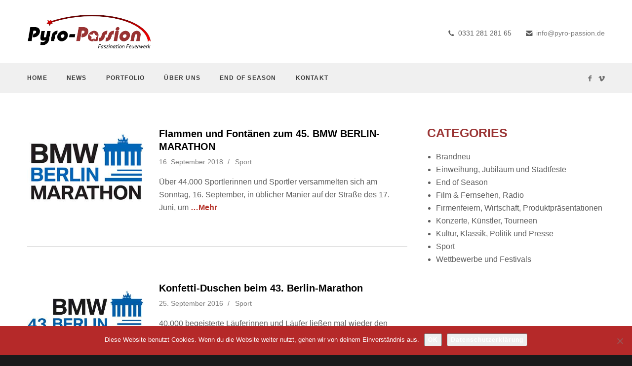

--- FILE ---
content_type: text/html; charset=UTF-8
request_url: https://www.pyro-passion.de/tag/berlin-marathon/
body_size: 9170
content:
<!DOCTYPE html>
<html lang="en-US">

<head>
	<meta charset="UTF-8">
	<title>Berlin-Marathon |  Pyro Passion Feuerwerke</title>
	<meta name="viewport" content="width=device-width, initial-scale=1.0">
	<link rel="pingback" href="https://www.pyro-passion.de/xmlrpc.php" />
	
<!--Plugin Global Hide Admin Tool Bar Active-->

<!-- This website is patched against a big problem not solved from WordPress 3.3+ to date -->

<meta name='robots' content='max-image-preview:large' />
<link rel='dns-prefetch' href='//maps-api-ssl.google.com' />
<link rel='dns-prefetch' href='//fonts.googleapis.com' />
<link rel="alternate" type="application/rss+xml" title="Pyro Passion Feuerwerke &raquo; Feed" href="https://www.pyro-passion.de/feed/" />
<link rel="alternate" type="application/rss+xml" title="Pyro Passion Feuerwerke &raquo; Comments Feed" href="https://www.pyro-passion.de/comments/feed/" />
<link rel="alternate" type="application/rss+xml" title="Pyro Passion Feuerwerke &raquo; Berlin-Marathon Tag Feed" href="https://www.pyro-passion.de/tag/berlin-marathon/feed/" />
<style id='wp-img-auto-sizes-contain-inline-css' type='text/css'>
img:is([sizes=auto i],[sizes^="auto," i]){contain-intrinsic-size:3000px 1500px}
/*# sourceURL=wp-img-auto-sizes-contain-inline-css */
</style>
<style id='wp-emoji-styles-inline-css' type='text/css'>

	img.wp-smiley, img.emoji {
		display: inline !important;
		border: none !important;
		box-shadow: none !important;
		height: 1em !important;
		width: 1em !important;
		margin: 0 0.07em !important;
		vertical-align: -0.1em !important;
		background: none !important;
		padding: 0 !important;
	}
/*# sourceURL=wp-emoji-styles-inline-css */
</style>
<link rel='stylesheet' id='cookie-notice-front-css' href='https://www.pyro-passion.de/wp-content/plugins/cookie-notice/css/front.min.css?ver=2.5.11' type='text/css' media='all' />
<link rel='stylesheet' id='jquery-smooth-scroll-css' href='https://www.pyro-passion.de/wp-content/plugins/jquery-smooth-scroll/css/style.css?ver=1.4.5' type='text/css' media='all' />
<link rel='stylesheet' id='wc-gallery-style-css' href='https://www.pyro-passion.de/wp-content/plugins/wc-gallery/includes/css/style.css?ver=1.67' type='text/css' media='all' />
<link rel='stylesheet' id='wc-gallery-popup-style-css' href='https://www.pyro-passion.de/wp-content/plugins/wc-gallery/includes/css/magnific-popup.css?ver=1.1.0' type='text/css' media='all' />
<link rel='stylesheet' id='wc-gallery-flexslider-style-css' href='https://www.pyro-passion.de/wp-content/plugins/wc-gallery/includes/vendors/flexslider/flexslider.css?ver=2.6.1' type='text/css' media='all' />
<link rel='stylesheet' id='wc-gallery-owlcarousel-style-css' href='https://www.pyro-passion.de/wp-content/plugins/wc-gallery/includes/vendors/owlcarousel/assets/owl.carousel.css?ver=2.1.4' type='text/css' media='all' />
<link rel='stylesheet' id='wc-gallery-owlcarousel-theme-style-css' href='https://www.pyro-passion.de/wp-content/plugins/wc-gallery/includes/vendors/owlcarousel/assets/owl.theme.default.css?ver=2.1.4' type='text/css' media='all' />
<link rel='stylesheet' id='ebor-body-font-css' href='http://fonts.googleapis.com/css?family=Dosis%3A200%2C300%2C400%2C500%2C600%2C700%2C800&#038;ver=6.9' type='text/css' media='all' />
<link rel='stylesheet' id='ebor-bootstrap-css' href='https://www.pyro-passion.de/wp-content/themes/finch/style/css/bootstrap.css?ver=6.9' type='text/css' media='all' />
<link rel='stylesheet' id='ebor-plugins-css' href='https://www.pyro-passion.de/wp-content/themes/finch/style/css/plugins.css?ver=6.9' type='text/css' media='all' />
<link rel='stylesheet' id='ebor-fancybox-css' href='https://www.pyro-passion.de/wp-content/themes/finch/style/js/fancybox/jquery.fancybox.css?ver=6.9' type='text/css' media='all' />
<link rel='stylesheet' id='ebor-prettify-css' href='https://www.pyro-passion.de/wp-content/themes/finch/style/js/google-code-prettify/prettify.css?ver=6.9' type='text/css' media='all' />
<link rel='stylesheet' id='ebor-style-css' href='https://www.pyro-passion.de/wp-content/themes/finch-child/style.css?ver=6.9' type='text/css' media='all' />
<style id='ebor-style-inline-css' type='text/css'>

			body,
			input,
			button,
			select,
			textarea,
			.fancybox-title,
			.fancybox-error,
			.fancybox-title h2,
			.fancybox-title h3 { 
				font-family: "Doris", sans-serif; 
			}
			.progress.plain,
			.woocommerce .widget_price_filter .price_slider_wrapper .ui-widget-content, .woocommerce-page .widget_price_filter .price_slider_wrapper .ui-widget-content {
			    background: rgba(181,50,41,0.15);
			}
			.animsition-loading:after,
			#fancybox-loading div,
			.tp-loader.spinner0,
			.spinner {
			    border-left: 3px solid rgba(181,50,41,.15);
			    border-right: 3px solid rgba(181,50,41,.15);
			    border-bottom: 3px solid rgba(181,50,41,.15);
			    border-top: 3px solid rgba(181,50,41,.8);
			}
			a,
			.colored,
			.post-title a:hover,
			.section-title:before,
			.section-title.text-center:after,
			.link-out:hover,
			.black-wrapper a:hover,
			ul.circled li:before,
			.footer a:hover,
			.nav > li > a:hover,
			.nav > li.current > a,
			.navbar .nav .open > a,
			.navbar .nav .open > a:hover,
			.navbar .nav .open > a:focus,
			.navbar .dropdown-menu > li > a:hover,
			.navbar .dropdown-menu > li > a:focus,
			.navbar .dropdown-submenu:hover > a,
			.navbar .dropdown-submenu:focus > a,
			.navbar .dropdown-menu > .active > a,
			.navbar .dropdown-menu > .active > a:hover,
			.navbar .dropdown-menu > .active > a:focus,
			.navbar-header .info a:hover,
			.services-1 .icon i.icn,
			.services-2 i,
			.button-group .button:hover,
			.button-group .button:active,
			.button-group .button.is-checked,
			.meta a:hover,
			.more:hover,
			.sidebox a:hover,
			.progress-list li em,
			#comments .info h2 a:hover,
			#comments a.reply-link:hover,
			.tabs-top .tab a:hover,
			.tabs-top .tab.active a,
			.panel-title > a:hover,
			.pricing .plan h4 span,
			.woocommerce-tabs ul.tabs li.active,
			.section-title.text-center::after, .text-center .section-title::after {
			    color: #b53229;
			}
			footer a:hover {
				color: #b53229 !important;
			}
			.nav > li > a:hover,
			.nav > li.current > a,
			.navbar .nav .open > a,
			.navbar .nav .open > a:hover,
			.navbar .nav .open > a:focus {
			    background: none;
			}
			.btn,
			.btn-submit,
			.color-wrapper,
			.progress.plain .bar,
			input[type="submit"],
			input[type="button"],
			input[type="submit"],
			.woocommerce .button,
			.added_to_cart,
			.woocommerce .widget_price_filter .ui-slider-horizontal .ui-slider-range, .woocommerce-page .widget_price_filter .ui-slider-horizontal .ui-slider-range {
			    background: #b53229;
			}
			.btn:hover,
			.btn:focus,
			.btn:active,
			.btn.active,
			.pagination ul > li > a:hover,
			.pagination ul > li > a:focus,
			.pagination ul > .active > a,
			.pagination ul > .active > span,
			input[type="submit"]:hover,
			input[type="button"]:hover,
			input[type="submit"]:hover,
			.woocommerce .button:hover,
			.added_to_cart:hover,
			.woocommerce .widget_price_filter .ui-slider .ui-slider-handle, .woocommerce-page .widget_price_filter .ui-slider .ui-slider-handle {
			    background: #000000;
			}
			.fotorama__thumb-border,
			.tabs-top .tab a:hover,
			.tabs-top .tab.active a {
			    border-color: #b53229
			}
			.tooltip-inner {
			    background-color: #b53229;
			}
			.tooltip.top .tooltip-arrow,
			.tooltip.top-left .tooltip-arrow,
			.tooltip.top-right .tooltip-arrow {
			    border-top-color: #b53229
			}
			.tooltip.right .tooltip-arrow {
			    border-right-color: #b53229
			}
			.tooltip.left .tooltip-arrow {
			    border-left-color: #b53229
			}
			.tooltip.bottom .tooltip-arrow,
			.tooltip.bottom-left .tooltip-arrow,
			.tooltip.bottom-right .tooltip-arrow {
			    border-bottom-color: #b53229
			}
			.sub-footer { background: #1a1a1b; }
			.footer.black-wrapper { background: #1e1f20; }
			.body-wrapper, #preloader, .fancybox-title { background: #fff; }
			.navbar .dropdown-menu { background: #3a3a3a; }
			h1,
			h2,
			h3,
			h4,
			h5,
			h6,
			.post-title a,
			.button-group .button,
			#comments .info h2 a,
			.tabs-top .tab a,
			.panel-heading .panel-title,
			.panel-title > a,
			.fancybox-title h2,
			.fancybox-title h3 { color: #000000; }
			body,
			blockquote p,
			.sidebox .post-list h6,
			.sidebox a,
			textarea,
			input[type="text"],
			input[type="password"],
			input[type="datetime"],
			input[type="datetime-local"],
			input[type="date"],
			input[type="month"],
			input[type="time"],
			input[type="week"],
			input[type="number"],
			input[type="email"],
			input[type="url"],
			input[type="search"],
			input[type="tel"],
			input[type="color"],
			.uneditable-input,
			.retina-icons-code code,
			.fancybox-title,
			.fancybox-error { color: #5c5c5c; }
			.navigation a,
			.fancybox-skin {
			    color: #5c5c5c !important;
			}
			.navigation a {
			    border: 2px solid #5c5c5c;
			}
			.navigation a:hover {
			    background: #5c5c5c;
			}
			.ebor-count,
			span.onsale {
				background: #b53229 !important;	
			}
			.body-wrapper { background-image: url(); }
			.navbar-brand img {
				max-height: 68px;
				width: auto;
			}
			.navbar-nav > li > a { 
				padding-top: 43px; 
				padding-bottom: 43px; 
			}
			.navbar-header .info { padding-top: 24px; }
			.navbar .btn.responsive-menu { margin: 44px 0 }
			.navbar-simple .ebor-count {
				top: 24px;
				right: -8px;
			}
		
/*# sourceURL=ebor-style-inline-css */
</style>
<link rel='stylesheet' id='ebor-fonts-css' href='https://www.pyro-passion.de/wp-content/themes/finch/style/type/fonts.css?ver=6.9' type='text/css' media='all' />
<link rel='stylesheet' id='ekit-widget-styles-css' href='https://www.pyro-passion.de/wp-content/plugins/elementskit-lite/widgets/init/assets/css/widget-styles.css?ver=3.7.8' type='text/css' media='all' />
<link rel='stylesheet' id='ekit-responsive-css' href='https://www.pyro-passion.de/wp-content/plugins/elementskit-lite/widgets/init/assets/css/responsive.css?ver=3.7.8' type='text/css' media='all' />
<link rel='stylesheet' id='elementor-frontend-css' href='https://www.pyro-passion.de/wp-content/plugins/elementor/assets/css/frontend.min.css?ver=3.34.2' type='text/css' media='all' />
<link rel='stylesheet' id='eael-general-css' href='https://www.pyro-passion.de/wp-content/plugins/essential-addons-for-elementor-lite/assets/front-end/css/view/general.min.css?ver=6.5.8' type='text/css' media='all' />
<script type="text/javascript" src="https://www.pyro-passion.de/wp-includes/js/jquery/jquery.min.js?ver=3.7.1" id="jquery-core-js"></script>
<script type="text/javascript" src="https://www.pyro-passion.de/wp-includes/js/jquery/jquery-migrate.min.js?ver=3.4.1" id="jquery-migrate-js"></script>
<script type="text/javascript" src="//www.pyro-passion.de/wp-content/plugins/revslider/sr6/assets/js/rbtools.min.js?ver=6.7.40" async id="tp-tools-js"></script>
<script type="text/javascript" src="//www.pyro-passion.de/wp-content/plugins/revslider/sr6/assets/js/rs6.min.js?ver=6.7.40" async id="revmin-js"></script>
<link rel="https://api.w.org/" href="https://www.pyro-passion.de/wp-json/" /><link rel="alternate" title="JSON" type="application/json" href="https://www.pyro-passion.de/wp-json/wp/v2/tags/249" /><link rel="EditURI" type="application/rsd+xml" title="RSD" href="https://www.pyro-passion.de/xmlrpc.php?rsd" />
<meta name="generator" content="WordPress 6.9" />
<meta name="generator" content="Elementor 3.34.2; features: e_font_icon_svg, additional_custom_breakpoints; settings: css_print_method-external, google_font-enabled, font_display-swap">
			<style>
				.e-con.e-parent:nth-of-type(n+4):not(.e-lazyloaded):not(.e-no-lazyload),
				.e-con.e-parent:nth-of-type(n+4):not(.e-lazyloaded):not(.e-no-lazyload) * {
					background-image: none !important;
				}
				@media screen and (max-height: 1024px) {
					.e-con.e-parent:nth-of-type(n+3):not(.e-lazyloaded):not(.e-no-lazyload),
					.e-con.e-parent:nth-of-type(n+3):not(.e-lazyloaded):not(.e-no-lazyload) * {
						background-image: none !important;
					}
				}
				@media screen and (max-height: 640px) {
					.e-con.e-parent:nth-of-type(n+2):not(.e-lazyloaded):not(.e-no-lazyload),
					.e-con.e-parent:nth-of-type(n+2):not(.e-lazyloaded):not(.e-no-lazyload) * {
						background-image: none !important;
					}
				}
			</style>
			<meta name="generator" content="Powered by Slider Revolution 6.7.40 - responsive, Mobile-Friendly Slider Plugin for WordPress with comfortable drag and drop interface." />
<link rel="icon" href="https://www.pyro-passion.de/wp-content/uploads/2025/08/PP-241230-02-024-48x48.jpg" sizes="32x32" />
<link rel="icon" href="https://www.pyro-passion.de/wp-content/uploads/2025/08/PP-241230-02-024-300x300.jpg" sizes="192x192" />
<link rel="apple-touch-icon" href="https://www.pyro-passion.de/wp-content/uploads/2025/08/PP-241230-02-024-300x300.jpg" />
<meta name="msapplication-TileImage" content="https://www.pyro-passion.de/wp-content/uploads/2025/08/PP-241230-02-024-300x300.jpg" />
<script>function setREVStartSize(e){
			//window.requestAnimationFrame(function() {
				window.RSIW = window.RSIW===undefined ? window.innerWidth : window.RSIW;
				window.RSIH = window.RSIH===undefined ? window.innerHeight : window.RSIH;
				try {
					var pw = document.getElementById(e.c).parentNode.offsetWidth,
						newh;
					pw = pw===0 || isNaN(pw) || (e.l=="fullwidth" || e.layout=="fullwidth") ? window.RSIW : pw;
					e.tabw = e.tabw===undefined ? 0 : parseInt(e.tabw);
					e.thumbw = e.thumbw===undefined ? 0 : parseInt(e.thumbw);
					e.tabh = e.tabh===undefined ? 0 : parseInt(e.tabh);
					e.thumbh = e.thumbh===undefined ? 0 : parseInt(e.thumbh);
					e.tabhide = e.tabhide===undefined ? 0 : parseInt(e.tabhide);
					e.thumbhide = e.thumbhide===undefined ? 0 : parseInt(e.thumbhide);
					e.mh = e.mh===undefined || e.mh=="" || e.mh==="auto" ? 0 : parseInt(e.mh,0);
					if(e.layout==="fullscreen" || e.l==="fullscreen")
						newh = Math.max(e.mh,window.RSIH);
					else{
						e.gw = Array.isArray(e.gw) ? e.gw : [e.gw];
						for (var i in e.rl) if (e.gw[i]===undefined || e.gw[i]===0) e.gw[i] = e.gw[i-1];
						e.gh = e.el===undefined || e.el==="" || (Array.isArray(e.el) && e.el.length==0)? e.gh : e.el;
						e.gh = Array.isArray(e.gh) ? e.gh : [e.gh];
						for (var i in e.rl) if (e.gh[i]===undefined || e.gh[i]===0) e.gh[i] = e.gh[i-1];
											
						var nl = new Array(e.rl.length),
							ix = 0,
							sl;
						e.tabw = e.tabhide>=pw ? 0 : e.tabw;
						e.thumbw = e.thumbhide>=pw ? 0 : e.thumbw;
						e.tabh = e.tabhide>=pw ? 0 : e.tabh;
						e.thumbh = e.thumbhide>=pw ? 0 : e.thumbh;
						for (var i in e.rl) nl[i] = e.rl[i]<window.RSIW ? 0 : e.rl[i];
						sl = nl[0];
						for (var i in nl) if (sl>nl[i] && nl[i]>0) { sl = nl[i]; ix=i;}
						var m = pw>(e.gw[ix]+e.tabw+e.thumbw) ? 1 : (pw-(e.tabw+e.thumbw)) / (e.gw[ix]);
						newh =  (e.gh[ix] * m) + (e.tabh + e.thumbh);
					}
					var el = document.getElementById(e.c);
					if (el!==null && el) el.style.height = newh+"px";
					el = document.getElementById(e.c+"_wrapper");
					if (el!==null && el) {
						el.style.height = newh+"px";
						el.style.display = "block";
					}
				} catch(e){
					console.log("Failure at Presize of Slider:" + e)
				}
			//});
		  };</script>
</head>

<body class="archive tag tag-berlin-marathon tag-249 wp-custom-logo wp-theme-finch wp-child-theme-finch-child full-layout cookies-not-set elementor-default elementor-kit-2667">

<div id="preloader">
	<div id="status">
		<div class="spinner"></div>
	</div>
</div>
<div class="body-wrapper">


<div class="navbar default centered extended">
	<div class="navbar-header">
	
		<div class="container basic-wrapper top"> 
		
			<a class="btn responsive-menu pull-right" data-toggle="collapse" data-target=".navbar-collapse"><i></i></a>
			
			<div class="navbar-brand pull-left">
				<a href="https://www.pyro-passion.de/">
				
											<img 
							src="https://www.pyro-passion.de/wp-content/uploads/BANNER/PyroPassion-LOGO.png" 
							alt="" 
							data-src="https://www.pyro-passion.de/wp-content/uploads/BANNER/PyroPassion-LOGO.png" 
							data-ret="" 
							class="retina" 
						/>
										
				</a>
			</div>
			
			<ul class="info pull-right">
				<li><i class="icon-phone-1"></i> 0331 281 281 65 </li><li><i class="icon-mail-alt"></i> <a href="mailto:info@pyro-passion.de">info@pyro-passion.de</a></li>			</ul>
		
		</div><!--/.container -->
		
		<nav class="collapse navbar-collapse">
			<div class="container">
			
				<ul id="menu-standard-navigation" class="nav navbar-nav pull-left"><li id="menu-item-1069" class="menu-item menu-item-type-post_type menu-item-object-page menu-item-home menu-item-1069"><a href="https://www.pyro-passion.de/">Home</a></li>
<li id="menu-item-425" class="menu-item menu-item-type-post_type menu-item-object-page menu-item-425"><a href="https://www.pyro-passion.de/news/">News</a></li>
<li id="menu-item-566" class="menu-item menu-item-type-post_type menu-item-object-page menu-item-566"><a href="https://www.pyro-passion.de/page-portfolio/">Portfolio</a></li>
<li id="menu-item-1687" class="menu-item menu-item-type-post_type menu-item-object-page menu-item-1687"><a href="https://www.pyro-passion.de/about-us/">Über uns</a></li>
<li id="menu-item-2809" class="menu-item menu-item-type-post_type menu-item-object-page menu-item-2809"><a href="https://www.pyro-passion.de/end-of-season/">End of Season</a></li>
<li id="menu-item-588" class="menu-item menu-item-type-post_type menu-item-object-page menu-item-588"><a href="https://www.pyro-passion.de/kontakt/">Kontakt</a></li>
</ul>				
				<ul class="social pull-right">
					<li>
									      <a href="https://www.facebook.com/pages/Pyro-Passion-Faszination-Feuerwerk/267083046639939?fref=ts%2C" target="_blank">
										      <i class="icon-s-facebook"></i>
									      </a>
									  </li><li>
									      <a href="https://vimeo.com/pyropassion" target="_blank">
										      <i class="icon-s-vimeo"></i>
									      </a>
									  </li>				</ul>
	          
			</div>
		</nav><!--/.nav-collapse --> 
		
	</div><!--/.navbar-header --> 
</div><!--/.navbar -->
<div class="offset"></div><div class="light-wrapper">
<div class="container inner">
	<div class="row">
	
		<div class="col-sm-8 content">
		
			<div class="blog-posts classic-blog">
				
<div id="post-2271" class="row post post-2271 type-post status-publish format-standard has-post-thumbnail hentry category-sport tag-berlin tag-berlin-marathon tag-flammen tag-fontaenen">
	
			<div class="col-sm-4">
			<figure class="main icon-overlay">
				<a href="https://www.pyro-passion.de/flammen-und-fontaenen-zum-45-bmw-berlin-marathon/">
					<img fetchpriority="high" width="440" height="320" src="https://www.pyro-passion.de/wp-content/uploads/2018/10/logo-440x320.jpg" class="attachment-classic size-classic wp-post-image" alt="" decoding="async" srcset="https://www.pyro-passion.de/wp-content/uploads/2018/10/logo.jpg 440w, https://www.pyro-passion.de/wp-content/uploads/2018/10/logo-300x218.jpg 300w" sizes="(max-width: 440px) 100vw, 440px" />				</a>
			</figure>
		</div>
		
	<div class="col-sm-8 post-content">
		<h2 class="post-title"><a href="https://www.pyro-passion.de/flammen-und-fontaenen-zum-45-bmw-berlin-marathon/">Flammen und Fontänen zum 45. BMW BERLIN-MARATHON</a></h2><div class="meta">

	<span class="date">
		16. September 2018	</span> 
	
			<span class="category">
			<a href="https://www.pyro-passion.de/category/sport/" rel="category tag">Sport</a>		</span>
		
		
</div><p>Über 44.000 Sportlerinnen und Sportler versammelten sich am Sonntag, 16. September, in üblicher Manier auf der Straße des 17. Juni, um<a class="moretag" href="https://www.pyro-passion.de/flammen-und-fontaenen-zum-45-bmw-berlin-marathon/"> &#8230;Mehr</a></p>
	</div>
	
</div>
<hr />
<div id="post-1295" class="row post post-1295 type-post status-publish format-gallery has-post-thumbnail hentry category-sport tag-berlin tag-berlin-marathon tag-laufen post_format-post-format-gallery">
	
			<div class="col-sm-4">
			<figure class="main icon-overlay">
				<a href="https://www.pyro-passion.de/konfetti-duschen-beim-43-berlin-marathon/">
					<img width="440" height="320" src="https://www.pyro-passion.de/wp-content/uploads/NEWS/2016/0925BerlinMarathon/logoweb-440x320.jpg" class="attachment-classic size-classic wp-post-image" alt="" decoding="async" srcset="https://www.pyro-passion.de/wp-content/uploads/NEWS/2016/0925BerlinMarathon/logoweb.jpg 440w, https://www.pyro-passion.de/wp-content/uploads/NEWS/2016/0925BerlinMarathon/logoweb-300x218.jpg 300w" sizes="(max-width: 440px) 100vw, 440px" />				</a>
			</figure>
		</div>
		
	<div class="col-sm-8 post-content">
		<h2 class="post-title"><a href="https://www.pyro-passion.de/konfetti-duschen-beim-43-berlin-marathon/">Konfetti-Duschen beim 43. Berlin-Marathon</a></h2><div class="meta">

	<span class="date">
		25. September 2016	</span> 
	
			<span class="category">
			<a href="https://www.pyro-passion.de/category/sport/" rel="category tag">Sport</a>		</span>
		
		
</div><p>40.000 begeisterte Läuferinnen und Läufer ließen mal wieder den Sonntag Sonntag sein und dachten: „Schonen können wir uns noch früh genug.<a class="moretag" href="https://www.pyro-passion.de/konfetti-duschen-beim-43-berlin-marathon/"> &#8230;Mehr</a></p>
	</div>
	
</div>
<hr />			</div><!-- /.blog-posts -->
		
					
		</div><!-- /.content -->
		
		<aside class="col-sm-4 sidebar lp30">
	<div id="categories-4" class="sidebox widget widget_categories"><h3 class="widget-title section-title">Categories</h3>
			<ul>
					<li class="cat-item cat-item-79"><a href="https://www.pyro-passion.de/category/brandneu/">Brandneu</a>
</li>
	<li class="cat-item cat-item-74"><a href="https://www.pyro-passion.de/category/einweihung-jubilaum-und-stadtfeste/">Einweihung, Jubiläum und Stadtfeste</a>
</li>
	<li class="cat-item cat-item-313"><a href="https://www.pyro-passion.de/category/end-of-season/">End of Season</a>
</li>
	<li class="cat-item cat-item-73"><a href="https://www.pyro-passion.de/category/film-fernsehen-radio/">Film &amp; Fernsehen, Radio</a>
</li>
	<li class="cat-item cat-item-75"><a href="https://www.pyro-passion.de/category/firmenfeiern-wirtschaft-produktprasentationen/">Firmenfeiern, Wirtschaft, Produktpräsentationen</a>
</li>
	<li class="cat-item cat-item-1"><a href="https://www.pyro-passion.de/category/konzerte-kuenstler-tourneen/">Konzerte, Künstler, Tourneen</a>
</li>
	<li class="cat-item cat-item-72"><a href="https://www.pyro-passion.de/category/kultur-klassik-politik-und-presse/">Kultur, Klassik, Politik und Presse</a>
</li>
	<li class="cat-item cat-item-76"><a href="https://www.pyro-passion.de/category/sport/">Sport</a>
</li>
	<li class="cat-item cat-item-77"><a href="https://www.pyro-passion.de/category/wettbewerbe-und-festivals/">Wettbewerbe und Festivals</a>
</li>
			</ul>

			</div></aside>	
	</div><!-- /.row --> 
      
</div></div><footer class="footer black-wrapper widget-footer">
	
	
	<div class="sub-footer">
		<div class="container">
			<div class="text-center">
				<p><a href="https://www.pyro-passion.de/impressum/">Impressum</a><br />
Copyright 2006-2020</p>
			</div>
		</div>
	</div>
	
</footer><!-- /footer --> 
  
</div><!-- /.body-wrapper --> 


<!--Plugin Global Hide Admin Tool Bar Active-->

<!-- This website is patched against a big problem not solved from WordPress 3.3+ to date -->


		<script>
			window.RS_MODULES = window.RS_MODULES || {};
			window.RS_MODULES.modules = window.RS_MODULES.modules || {};
			window.RS_MODULES.waiting = window.RS_MODULES.waiting || [];
			window.RS_MODULES.defered = false;
			window.RS_MODULES.moduleWaiting = window.RS_MODULES.moduleWaiting || {};
			window.RS_MODULES.type = 'compiled';
		</script>
		<script type="speculationrules">
{"prefetch":[{"source":"document","where":{"and":[{"href_matches":"/*"},{"not":{"href_matches":["/wp-*.php","/wp-admin/*","/wp-content/uploads/*","/wp-content/*","/wp-content/plugins/*","/wp-content/themes/finch-child/*","/wp-content/themes/finch/*","/*\\?(.+)"]}},{"not":{"selector_matches":"a[rel~=\"nofollow\"]"}},{"not":{"selector_matches":".no-prefetch, .no-prefetch a"}}]},"eagerness":"conservative"}]}
</script>
				<a id="scroll-to-top" href="#" title="Scroll to Top">Top</a>
							<script>
				const lazyloadRunObserver = () => {
					const lazyloadBackgrounds = document.querySelectorAll( `.e-con.e-parent:not(.e-lazyloaded)` );
					const lazyloadBackgroundObserver = new IntersectionObserver( ( entries ) => {
						entries.forEach( ( entry ) => {
							if ( entry.isIntersecting ) {
								let lazyloadBackground = entry.target;
								if( lazyloadBackground ) {
									lazyloadBackground.classList.add( 'e-lazyloaded' );
								}
								lazyloadBackgroundObserver.unobserve( entry.target );
							}
						});
					}, { rootMargin: '200px 0px 200px 0px' } );
					lazyloadBackgrounds.forEach( ( lazyloadBackground ) => {
						lazyloadBackgroundObserver.observe( lazyloadBackground );
					} );
				};
				const events = [
					'DOMContentLoaded',
					'elementor/lazyload/observe',
				];
				events.forEach( ( event ) => {
					document.addEventListener( event, lazyloadRunObserver );
				} );
			</script>
			<link rel='stylesheet' id='rs-plugin-settings-css' href='//www.pyro-passion.de/wp-content/plugins/revslider/sr6/assets/css/rs6.css?ver=6.7.40' type='text/css' media='all' />
<style id='rs-plugin-settings-inline-css' type='text/css'>
.tp-caption a{color:#ff7302;text-shadow:none;-webkit-transition:all 0.2s ease-out;-moz-transition:all 0.2s ease-out;-o-transition:all 0.2s ease-out;-ms-transition:all 0.2s ease-out}.tp-caption a:hover{color:#ffa902}
/*# sourceURL=rs-plugin-settings-inline-css */
</style>
<script type="text/javascript" id="cookie-notice-front-js-before">
/* <![CDATA[ */
var cnArgs = {"ajaxUrl":"https:\/\/www.pyro-passion.de\/wp-admin\/admin-ajax.php","nonce":"ceacd7f7a9","hideEffect":"fade","position":"bottom","onScroll":false,"onScrollOffset":100,"onClick":false,"cookieName":"cookie_notice_accepted","cookieTime":86400,"cookieTimeRejected":2592000,"globalCookie":false,"redirection":false,"cache":false,"revokeCookies":false,"revokeCookiesOpt":"automatic"};

//# sourceURL=cookie-notice-front-js-before
/* ]]> */
</script>
<script type="text/javascript" src="https://www.pyro-passion.de/wp-content/plugins/cookie-notice/js/front.min.js?ver=2.5.11" id="cookie-notice-front-js"></script>
<script type="text/javascript" src="https://www.pyro-passion.de/wp-content/plugins/jquery-smooth-scroll/js/script.min.js?ver=1.4.5" id="jquery-smooth-scroll-js"></script>
<script type="text/javascript" src="https://www.pyro-passion.de/wp-content/themes/finch/style/js/bootstrap.min.js?ver=6.9" id="ebor-bootstrap-js"></script>
<script type="text/javascript" src="https://www.pyro-passion.de/wp-content/themes/finch/style/js/google-code-prettify/prettify.js?ver=6.9" id="ebor-prettify-js"></script>
<script type="text/javascript" src="https://maps-api-ssl.google.com/maps/api/js?sensor=false&amp;v=3.exp&amp;ver=6.9" id="ebor-googlemapsapi-js"></script>
<script type="text/javascript" src="https://www.pyro-passion.de/wp-content/themes/finch/style/js/plugins.js?ver=6.9" id="ebor-plugins-js"></script>
<script type="text/javascript" src="https://www.pyro-passion.de/wp-content/themes/finch/style/js/scripts.js?ver=6.9" id="ebor-scripts-js"></script>
<script type="text/javascript" src="https://www.pyro-passion.de/wp-content/plugins/elementskit-lite/libs/framework/assets/js/frontend-script.js?ver=3.7.8" id="elementskit-framework-js-frontend-js"></script>
<script type="text/javascript" id="elementskit-framework-js-frontend-js-after">
/* <![CDATA[ */
		var elementskit = {
			resturl: 'https://www.pyro-passion.de/wp-json/elementskit/v1/',
		}

		
//# sourceURL=elementskit-framework-js-frontend-js-after
/* ]]> */
</script>
<script type="text/javascript" src="https://www.pyro-passion.de/wp-content/plugins/elementskit-lite/widgets/init/assets/js/widget-scripts.js?ver=3.7.8" id="ekit-widget-scripts-js"></script>
<script type="text/javascript" id="eael-general-js-extra">
/* <![CDATA[ */
var localize = {"ajaxurl":"https://www.pyro-passion.de/wp-admin/admin-ajax.php","nonce":"11a120c2ac","i18n":{"added":"Added ","compare":"Compare","loading":"Loading..."},"eael_translate_text":{"required_text":"is a required field","invalid_text":"Invalid","billing_text":"Billing","shipping_text":"Shipping","fg_mfp_counter_text":"of"},"page_permalink":"https://www.pyro-passion.de/flammen-und-fontaenen-zum-45-bmw-berlin-marathon/","cart_redirectition":"","cart_page_url":"","el_breakpoints":{"mobile":{"label":"Mobile Portrait","value":767,"default_value":767,"direction":"max","is_enabled":true},"mobile_extra":{"label":"Mobile Landscape","value":880,"default_value":880,"direction":"max","is_enabled":false},"tablet":{"label":"Tablet Portrait","value":1024,"default_value":1024,"direction":"max","is_enabled":true},"tablet_extra":{"label":"Tablet Landscape","value":1200,"default_value":1200,"direction":"max","is_enabled":false},"laptop":{"label":"Laptop","value":1366,"default_value":1366,"direction":"max","is_enabled":false},"widescreen":{"label":"Widescreen","value":2400,"default_value":2400,"direction":"min","is_enabled":false}}};
//# sourceURL=eael-general-js-extra
/* ]]> */
</script>
<script type="text/javascript" src="https://www.pyro-passion.de/wp-content/plugins/essential-addons-for-elementor-lite/assets/front-end/js/view/general.min.js?ver=6.5.8" id="eael-general-js"></script>
<script id="wp-emoji-settings" type="application/json">
{"baseUrl":"https://s.w.org/images/core/emoji/17.0.2/72x72/","ext":".png","svgUrl":"https://s.w.org/images/core/emoji/17.0.2/svg/","svgExt":".svg","source":{"concatemoji":"https://www.pyro-passion.de/wp-includes/js/wp-emoji-release.min.js?ver=6.9"}}
</script>
<script type="module">
/* <![CDATA[ */
/*! This file is auto-generated */
const a=JSON.parse(document.getElementById("wp-emoji-settings").textContent),o=(window._wpemojiSettings=a,"wpEmojiSettingsSupports"),s=["flag","emoji"];function i(e){try{var t={supportTests:e,timestamp:(new Date).valueOf()};sessionStorage.setItem(o,JSON.stringify(t))}catch(e){}}function c(e,t,n){e.clearRect(0,0,e.canvas.width,e.canvas.height),e.fillText(t,0,0);t=new Uint32Array(e.getImageData(0,0,e.canvas.width,e.canvas.height).data);e.clearRect(0,0,e.canvas.width,e.canvas.height),e.fillText(n,0,0);const a=new Uint32Array(e.getImageData(0,0,e.canvas.width,e.canvas.height).data);return t.every((e,t)=>e===a[t])}function p(e,t){e.clearRect(0,0,e.canvas.width,e.canvas.height),e.fillText(t,0,0);var n=e.getImageData(16,16,1,1);for(let e=0;e<n.data.length;e++)if(0!==n.data[e])return!1;return!0}function u(e,t,n,a){switch(t){case"flag":return n(e,"\ud83c\udff3\ufe0f\u200d\u26a7\ufe0f","\ud83c\udff3\ufe0f\u200b\u26a7\ufe0f")?!1:!n(e,"\ud83c\udde8\ud83c\uddf6","\ud83c\udde8\u200b\ud83c\uddf6")&&!n(e,"\ud83c\udff4\udb40\udc67\udb40\udc62\udb40\udc65\udb40\udc6e\udb40\udc67\udb40\udc7f","\ud83c\udff4\u200b\udb40\udc67\u200b\udb40\udc62\u200b\udb40\udc65\u200b\udb40\udc6e\u200b\udb40\udc67\u200b\udb40\udc7f");case"emoji":return!a(e,"\ud83e\u1fac8")}return!1}function f(e,t,n,a){let r;const o=(r="undefined"!=typeof WorkerGlobalScope&&self instanceof WorkerGlobalScope?new OffscreenCanvas(300,150):document.createElement("canvas")).getContext("2d",{willReadFrequently:!0}),s=(o.textBaseline="top",o.font="600 32px Arial",{});return e.forEach(e=>{s[e]=t(o,e,n,a)}),s}function r(e){var t=document.createElement("script");t.src=e,t.defer=!0,document.head.appendChild(t)}a.supports={everything:!0,everythingExceptFlag:!0},new Promise(t=>{let n=function(){try{var e=JSON.parse(sessionStorage.getItem(o));if("object"==typeof e&&"number"==typeof e.timestamp&&(new Date).valueOf()<e.timestamp+604800&&"object"==typeof e.supportTests)return e.supportTests}catch(e){}return null}();if(!n){if("undefined"!=typeof Worker&&"undefined"!=typeof OffscreenCanvas&&"undefined"!=typeof URL&&URL.createObjectURL&&"undefined"!=typeof Blob)try{var e="postMessage("+f.toString()+"("+[JSON.stringify(s),u.toString(),c.toString(),p.toString()].join(",")+"));",a=new Blob([e],{type:"text/javascript"});const r=new Worker(URL.createObjectURL(a),{name:"wpTestEmojiSupports"});return void(r.onmessage=e=>{i(n=e.data),r.terminate(),t(n)})}catch(e){}i(n=f(s,u,c,p))}t(n)}).then(e=>{for(const n in e)a.supports[n]=e[n],a.supports.everything=a.supports.everything&&a.supports[n],"flag"!==n&&(a.supports.everythingExceptFlag=a.supports.everythingExceptFlag&&a.supports[n]);var t;a.supports.everythingExceptFlag=a.supports.everythingExceptFlag&&!a.supports.flag,a.supports.everything||((t=a.source||{}).concatemoji?r(t.concatemoji):t.wpemoji&&t.twemoji&&(r(t.twemoji),r(t.wpemoji)))});
//# sourceURL=https://www.pyro-passion.de/wp-includes/js/wp-emoji-loader.min.js
/* ]]> */
</script>

		<!-- Cookie Notice plugin v2.5.11 by Hu-manity.co https://hu-manity.co/ -->
		<div id="cookie-notice" role="dialog" class="cookie-notice-hidden cookie-revoke-hidden cn-position-bottom" aria-label="Cookie Notice" style="background-color: rgba(181,41,41,1);"><div class="cookie-notice-container" style="color: #fff"><span id="cn-notice-text" class="cn-text-container">Diese Website benutzt Cookies. Wenn du die Website weiter nutzt, gehen wir von deinem Einverständnis aus.</span><span id="cn-notice-buttons" class="cn-buttons-container"><button id="cn-accept-cookie" data-cookie-set="accept" class="cn-set-cookie cn-button cn-button-custom button" aria-label="OK">OK</button><button data-link-url="https://www.pyro-passion.de/impressum-datenschutz/" data-link-target="_blank" id="cn-more-info" class="cn-more-info cn-button cn-button-custom button" aria-label="Datenschutzerklärung">Datenschutzerklärung</button></span><button type="button" id="cn-close-notice" data-cookie-set="accept" class="cn-close-icon" aria-label="Nein"></button></div>
			
		</div>
		<!-- / Cookie Notice plugin --></body>
</html>

--- FILE ---
content_type: text/css
request_url: https://www.pyro-passion.de/wp-content/themes/finch-child/style.css?ver=6.9
body_size: 1110
content:
/*
Theme Name: Finch Child
Theme URI: 
Description: Child theme for the Finch WP Theme
Author: <a href="http://www.madeinebor.com">Tom Rhodes</a>
Author URI: 
Template: finch
Version: 1.0.0
*/

@import url('../finch/style.css');
.single-post .row a,
.single-portfolio .row a,
a:hover {
	color: #9a3434 !important;
}
.page-id-537 .icon-overlay img{
    margin-left: auto !important;
    margin-right: auto !important;
}
/*.page-id-537 .meta,
.page-id-537 .post-content p,
.page-id-537 .more {
    display: none !important;
}
*/

.page-id-537 .icon-overlay {
    width: 275px;
}
.page-id-537 .container.inner {
    padding-top: 30px;
}
.page-id-465 .icon-overlay a .icn-more:before{
    content: '\e84f';
}
.lead.main {
    font-size: 19px;
}
.single-post-list li {
    list-style-type: none;
}
.colored {
    color: #9a3434;
}
.post-title a:hover {
    color: #9a3434 !important;
}
.section-title{
	font-size: 25px;
	color: #9a3434;
}
.section-title:before {
    color: #9a3434 !important;
    content: none;
}
.section-title.text-center:after,
.text-center .section-title:after  {
    color: #9a3434 !important;
}
.link-out:hover {
    color: #9a3434 !important;
}
.black-wrapper a:hover {
    color: #9a3434 !important;
}
.footer a:hover {
    color: #9a3434 !important;
}
.nav > li > a:hover {
    color: #9a3434 !important;
}
.nav > li.current > a {
    color: #9a3434 !important;
}
.navbar .nav .open > a:hover,
.navbar .nav .open > a:focus {
    color: #9a3434 !important;
}
.navbar .dropdown-menu > li > a:hover,
.navbar .dropdown-menu > li > a:focus,
.navbar .dropdown-submenu:hover > a,
.navbar .dropdown-submenu:focus > a,
.navbar .dropdown-menu > .active > a,
.navbar .dropdown-menu > .active > a:hover,
.navbar .dropdown-menu > .active > a:focus {
    color: #9a3434 !important;
}
.navbar-header {
	background: #fff;
}
.navbar-header .info a:hover {
    color: #9a3434;
}
.button-group .button:hover,
.button-group .button:active,
.button-group .button.is-checked {
    color: #9a3434;
}
.meta a:hover,
.more:hover {
    color: #9a3434;
}
.sidebox a:hover {
    color: #9a3434;
}
#comments .info h2 a:hover {
    color: #9a3434;
}
#comments a.reply-link:hover {
    color: #9a3434;
}
.tabs-top .tab a:hover,
.tabs-top .tab.active a {
    color: #9a3434;
    border-color: #9a3434;
}
.panel-title > a:hover {
    color: #9a3434;
}

.widget_recent_entries .widget-title {
	display: none;
}

.moretag {
	font-weight: bold;
}

.moretag:hover {
	font-weight: bold;
}

.icon-overlay a .icn-more {
	background: none;
}

.icon-overlay a .icn-more:before {
	content: none;
}

/* Spinner color */ 
.animsition-loading:after, #fancybox-loading div, .tp-loader.spinner0, .spinner {
	border-left: 3px solid rgba(154,52,52,.15) !important;
  	border-right: 3px solid rgba(154,52,52,.15) !important;
  	border-bottom: 3px solid rgba(154,52,52,.15) !important;
  	border-top: 3px solid rgba(154,52,52,.8) !important;
}
/*-----------------------------------------------------------------------------------*/
/*  05. BUTTON
/*-----------------------------------------------------------------------------------*/
input[type="submit"] {
    background: #9a3434 !important;
}
.button-group .button.is-checked,
.button-group .button:hover {
    color: #9a3434 !important;
}
.pagination ul > li > a {
    background: #BF7F7F !important;
}
.btn:hover,
.btn:focus,
.btn:active,
.btn.active,
.pagination ul > li > a:hover,
.pagination ul > li > a:focus,
.pagination ul > .active > a,
.pagination ul > .active > span,
input[type="button"]:hover,
input[type="submit"]:hover,
.woocommerce .button:hover,
.added_to_cart:hover {
    background: #9a3434 !important;
}
.btn,
.btn-submit, 
.color-wrapper, 
.progress.plain 
.bar, \
input[type="submit"], 
input[type="button"], 
input[type="submit"], 
.woocommerce .button, 
.added_to_cart, 
.woocommerce 
.widget_price_filter 
.ui-slider-horizontal 
.ui-slider-range, 
.woocommerce-page 
.widget_price_filter 
.ui-slider-horizontal 
.ui-slider-range {
    background: #9a3434 !important;
}
.tp-bullets.simplebullets.custom .bullet {
	width: 40px;
}
.navbar.fixed .navbar-nav.pull-left {
    float: left !important;
}
.clear {
    clear: both !important;
}
/*-----------------------------------------------------------------------------------*/
/*  06. SOCIAL ICONS
/*-----------------------------------------------------------------------------------*/
.navbar .social .icon-s-facebook:hover {
    color: #9a3434;
}
.navbar .social .icon-s-vimeo:hover {
    color: #9a3434;
}


@media (min-width: 992px) {
    .navbar.fixed .social {
        display: inline !important;
        float: right !important;
    }
}

@media (max-width: 991px) { 
	.navbar-header {
		background: rgba(0,0,0,0) !important;
	}
}

--- FILE ---
content_type: text/css
request_url: https://www.pyro-passion.de/wp-content/themes/finch/style.css
body_size: 15141
content:
/*
Theme Name: Finch WP
Theme URI: http://www.madeinebor.com
Version: 2.0.5
Description: Finch - A Multipurpose, Responsive WordPress Theme.
Author: Tom Rhodes
Author URI: http://www.madeinebor.com
License: GNU General Public License version 3.0
License URI: http://www.gnu.org/licenses/gpl-3.0.html
Tags: white, custom-background, threaded-comments, translation-ready, custom-menu
*/

/* 

WARNING! DO NOT EDIT THIS FILE!

To make it easy to update your theme, you should not edit the styles in this file. Instead use 
the custom css area of the theme options. You can copy a style from this file and paste it in 
this and it will override the style in this file. You have been warned! :)

Or just use a child theme!

*/

/*-------------------------------------------------------------------------------------
[TABLE OF CONTENTS]

	00. RESET
	01. GENERAL
	02. DIVIDERS
	03. HEADER
	04. FIXED MENU
	05. BUTTON
	06. SOCIAL ICONS
	07. SERVICES
	08. ISOTOPE PORTFOLIO GRID
	09. PARALLAX
	10. TESTIMONIALS
	11. OWL CAROUSEL
	12. BLOG
	13. PROGRESS BAR
	14. OVERLAY
	15. FOTORAMA
	16. SWIPER
	17. POST NAVIGATION PAGINATION SHARE DETAILS
	18. BASIC GALLERY
	19. FORMS
	20. AUTHOR
	21. COMMENTS
	22. REVOLUTION SLIDER
	23. TABS
	24. ACCORDION / TOGGLE
	25. TOOLTIP
	26. PRICING TABLE
	27. DIVAS SLIDER
	28. FEATURES
	29. FANCYBOX
	30. BOX LAYOUT
	31. RESPONSIVE
	
-------------------------------------------------------------------------------------*/	
/*-------------------------------------------------------------------------------------
[COLOR CODES]


	Dark Wrapper Background:  rgba(0,0,0,0.03)
	Black Wrapper Background: #1e1f20;
	Text:	                  #5c5c5c
	Headings:	              #4e4e4e
	Links:   	              #57a4a4
	Hover:		              #4b8e8e
-------------------------------------------------------------------------------------*/	
/*-------------------------------------------------------------------------------------
[TYPOGRAPHY]

	All copy:    			  font-family: 'Dosis', sans-serif;
-------------------------------------------------------------------------------------*/
/*-----------------------------------------------------------------------------------*/
/*	00. RESET
/*-----------------------------------------------------------------------------------*/
*,
*:before,
*:after {
    -webkit-box-sizing: border-box;
    -moz-box-sizing: border-box;
    box-sizing: border-box;
}
:focus {
    outline: 0 !important
}
.fit-vids-style {
    display: none
}
figure {
    margin: 0;
    padding: 0;
}
figure img {
    height: auto
}
iframe {
    border: none
}
::selection {
    background: #fefac7; /* Safari */
    color: #2f2f2f;
}
::-moz-selection {
    background: #fefac7; /* Firefox */
    color: #2f2f2f;
}
.animsition-loading:after {
    display: inline-block;
    content: "";
    width: 36px !important;
    height: 36px !important;
    -webkit-animation: rotation .8s infinite linear;
    -moz-animation: rotation .8s infinite linear;
    -o-animation: rotation .8s infinite linear;
    animation: rotation .8s infinite linear;
    border-left: 3px solid rgba(87,164,164,.15);
    border-right: 3px solid rgba(87,164,164,.15);
    border-bottom: 3px solid rgba(87,164,164,.15);
    border-top: 3px solid rgba(87,164,164,.8);
    border-radius: 100%;
}
@-webkit-keyframes rotation { 
	from {
	    -webkit-transform: rotate(0deg)
	}
	to {
	    -webkit-transform: rotate(359deg)
	}
}
@-moz-keyframes rotation { 
	from {
	    -moz-transform: rotate(0deg)
	}
	to {
	    -moz-transform: rotate(359deg)
	}
}
@-o-keyframes rotation { 
	from {
	    -o-transform: rotate(0deg)
	}
	to {
	    -o-transform: rotate(359deg)
	}
}
@keyframes rotation { 
	from {
	    transform: rotate(0deg)
	}
	to {
	    transform: rotate(359deg)
	}
}
/*-----------------------------------------------------------------------------------*/
/*	01. GENERAL
/*-----------------------------------------------------------------------------------*/
body {
    font-family: 'Dosis', sans-serif;
    overflow-x: hidden;
    background: transparent url(style/images/bg/bg1.jpg) repeat;
    color: #5c5c5c;
    font-size: 16px;
    font-weight: 500;
    -webkit-font-smoothing: antialiased;
    -moz-osx-font-smoothing: grayscale;
    -webkit-text-size-adjust: 100%;
}
.container {
    padding-right: 0;
    padding-left: 0;
}
body,
li,
address {
    line-height: 26px
}
input,
button,
select,
textarea {
    font-family: 'Dosis', sans-serif;
    font-size: 16px;
    font-weight: 500;
}
p {
    margin: 0 0 15px
}
a {
    color: #57a4a4;
    -webkit-transition: all 200ms ease-in;
    -o-transition: all 200ms ease-in;
    -moz-transition: all 200ms ease-in;
}
a:hover,
a:focus {
    color: #232323;
    text-decoration: none;
}
.colored {
    color: #57a4a4
}
h1,
h2,
h3,
h4,
h5,
h6 {
    margin-top: 0;
    color: #4e4e4e;
    margin-bottom: 10px;
    font-weight: bold;
}
h1 {
    font-size: 24px;
    line-height: 30px;
}
h2 {
    font-size: 20px;
    line-height: 26px;
}
h3 {
    font-size: 18px;
    line-height: 26px;
}
h4 {
    font-size: 16px;
    line-height: 24px;
}
h5 {
    font-size: 15px;
    line-height: 22px;
}
h6 {
    font-size: 14px;
    line-height: 20px;
}
.intro {
    font-size: 35px;
    line-height: 45px;
    font-weight: 600;
}
h1.post-title {
    font-size: 20px;
    line-height: 26px;
    font-weight: bold;
    margin-bottom: 5px;
}
h2.post-title {
    margin-bottom: 5px
}
h3.post-title {
    font-size: 18px;
    line-height: 30px;
    margin: 0;
}
h3 span.meta:before {
    display: inline-block;
    content: "-";
    padding-right: 5px;
    padding-left: 3px;
}
.post-title a {
    color: #4e4e4e
}
.post-title a:hover {
    color: #57a4a4
}
.section-title {
    font-size: 16px;
    line-height: 22px;
    text-transform: uppercase;
    margin-bottom: 25px;
}
.section-title:before {
    content: "-";
    display: inline-block;
    padding-right: 5px;
    color: #57a4a4;
}
.section-title.text-center:after,
.text-center .section-title:after  {
    content: "-";
    display: inline-block;
    padding-left: 5px;
    color: #57a4a4;
}
.team h3 {
    margin-bottom: 5px
}
.team p {
    margin-bottom: 20px
}
.team figure {
    margin-bottom: 15px
}
.link-out {
    color: #5e5e5e;
    font-size: 13px;
    font-weight: 700;
    text-transform: uppercase;
}
.link-out:hover {
    color: #57a4a4
}
.link-out:after {
    display: inline-block;
    content: "→";
    padding-left: 5px;
}
.lead {
    font-size: 20px;
    line-height: 30px;
    font-weight: normal;
}
.lead.main {
    font-size: 28px;
    line-height: 40px;
    margin-bottom: 70px;
    font-weight: 300;
}
.dark-wrapper,
.woocommerce-page div.product .woocommerce-tabs .panel,
.woocommerce-page div.product .woocommerce-tabs ul.tabs li.active {
    background: rgba(0,0,0,0.03) !important;
}
.woocommerce-page div.product .woocommerce-tabs ul.tabs li {
    background: rgba(0,0,0,0.08) !important;
}
.black-wrapper {
    background: #1e1f20;
    color: #b9b9b9;
}
.black-wrapper h1,
.black-wrapper h2,
.black-wrapper h3,
.black-wrapper h4,
.black-wrapper h5,
.black-wrapper h6 {
    color: #eaeaea
}
.black-wrapper .lead {
    color: #b9b9b9
}
.black-wrapper a {
    color: #FFF
}
.black-wrapper a:hover {
    color: #57a4a4
}
.color-wrapper {
    background: #57a4a4
}
.color-wrapper p {
    color: #FFF
}
.inner {
    padding-top: 70px;
    padding-bottom: 70px;
}
.inner-small {
    padding-top: 50px;
    padding-bottom: 50px;
}
ul {
    padding: 0 0 0 18px
}
ol {
    padding: 0 0 0 20px
}
ul,
ol {
    margin-bottom: 15px
}
ul.circled {
    padding: 0;
    list-style: none;
}
ul.circled li:before {
    content: '●';
    margin-right: 10px;
    font-weight: normal;
    vertical-align: top;
    display: inline-block;
    color: #57a4a4;
    font-size: 11px;
}
.thin {
    width: 85%;
    margin: 0 auto;
}
footer .thin {
    width: 60%
}
.dropcap {
    font-weight: 800;
    display: block;
    float: left;
    font-size: 49px;
    padding: 0;
    margin: 0;
    margin: 12px 8px 0 0;
    text-transform: uppercase;
}
hr {
    border: none;
    border-bottom: 2px solid rgba(0,0,0,0.11);
    padding-bottom: 40px;
    margin-bottom: 30px;
    clear: both;
}
.anchor {
    display: block
}
.alert {
    padding-bottom: 13px
}
blockquote {
    border-left: 2px solid rgba(0,0,0,0.11);
    padding: 0 20px;
}
blockquote p {
    font-size: 20px;
    line-height: 28px;
    font-weight: normal;
    color: #5c5c5c;
}
blockquote small {
    line-height: 28px;
    font-size: 12px;
    text-transform: uppercase;
}
#map {
    width: 100%;
    height: 400px;
}
#map.small {
    height: 200px
}
.footer {
    background: #1e1f20;
    color: #b9b9b9;
}
.footer a {
    color: #b9b9b9
}
.footer a:hover {
    color: #57a4a4
}
.sub-footer {
    background: #1a1a1b;
    padding-top: 35px;
    padding-bottom: 35px;
}
.sub-footer p {
    padding: 0 !important;
    margin: 0 !important;
}
.footer h1,
.footer h2,
.footer h3,
.footer h4,
.footer h5,
.footer h6 {
    color: #eaeaea
}
.contact-info {
    margin: 0;
    padding: 0;
    list-style: none;
}
.contact-info span {
    margin: 0 4px
}
.contact-info span:before {
    display: inline-block;
    content: "/";
    padding-right: 7px;
}
.contact-info span:first-child:before {
    display: none
}
.contact-info i {
    margin-right: 3px;
    font-size: 14px;
}
/*-----------------------------------------------------------------------------------*/
/*	02. DIVIDERS
/*-----------------------------------------------------------------------------------*/
.divide0 {
    width: 100%;
    height: 0px;
}
.divide2 {
    width: 100%;
    height: 2px;
}
.divide3 {
    width: 100%;
    height: 3px;
}
.divide5 {
    width: 100%;
    height: 5px;
}
.divide10 {
    width: 100%;
    height: 10px;
}
.divide15 {
    width: 100%;
    height: 15px;
}
.divide20 {
    width: 100%;
    height: 20px;
}
.divide25 {
    width: 100%;
    height: 25px;
}
.divide30 {
    width: 100%;
    height: 30px;
}
.divide35 {
    width: 100%;
    height: 35px;
}
.divide40 {
    width: 100%;
    height: 40px;
}
.divide45 {
    width: 100%;
    height: 40px;
}
.divide50 {
    width: 100%;
    height: 50px;
}
.divide55 {
    width: 100%;
    height: 55px;
}
.divide60 {
    width: 100%;
    height: 60px;
}
.divide65 {
    width: 100%;
    height: 65px;
}
.divide70 {
    width: 100%;
    height: 70px;
}
.divide75 {
    width: 100%;
    height: 75px;
}
.divide80 {
    width: 100%;
    height: 80px;
}
.divide85 {
    width: 100%;
    height: 85px;
}
.rm0 {
    margin-right: 0px
}
.rm1 {
    margin-right: 1px
}
.rm2 {
    margin-right: 2px
}
.rm5 {
    margin-right: 5px
}
.rm10 {
    margin-right: 10px
}
.rm15 {
    margin-right: 15px
}
.rm20 {
    margin-right: 20px
}
.rm25 {
    margin-right: 25px
}
.rm30 {
    margin-right: 30px
}
.rm40 {
    margin-right: 40px
}
.rm50 {
    margin-right: 50px
}
.lm0 {
    margin-left: 0px
}
.lm1 {
    margin-left: 1px
}
.lm5 {
    margin-left: 5px
}
.lm7 {
    margin-left: 7px
}
.lm10 {
    margin-left: 10px
}
.lm15 {
    margin-left: 15px
}
.lm20 {
    margin-left: 20px
}
.lm25 {
    margin-left: 25px
}
.lm30 {
    margin-left: 25px
}
.lm40 {
    margin-left: 40px
}
.rp5 {
    padding-right: 5px
}
.rp10 {
    padding-right: 10px
}
.rp15 {
    padding-right: 15px
}
.rp20 {
    padding-right: 20px
}
.rp30 {
    padding-right: 30px
}
.rp50 {
    padding-right: 50px
}
.lp0 {
    padding-left: 0px
}
.lp10 {
    padding-left: 10px
}
.lp20 {
    padding-left: 20px
}
.lp30 {
    padding-left: 30px
}
.tp0 {
    padding-top: 0 !important
}
.tp3 {
    padding-top: 3px
}
.tp5 {
    padding-top: 5px
}
.tp10 {
    padding-top: 10px
}
.tp20 {
    padding-top: 20px
}
.tp25 {
    padding-top: 25px
}
.tp30 {
    padding-top: 30px
}
.tp40 {
    padding-top: 40px
}
.tm4 {
    margin-top: 4px
}
.tm5 {
    margin-top: 5px
}
.tm7 {
    margin-top: 7px
}
.tm10 {
    margin-top: 10px
}
.tm15 {
    margin-top: 15px
}
.tm20 {
    margin-top: 20px
}
.tm40 {
    margin-top: 40px
}
.mbm1 {
    margin-bottom: -1px
}
.bp0 {
    padding-bottom: 0 !important
}
.bp10 {
    padding-bottom: 10px !important
}
.bp20 {
    padding-bottom: 20px !important
}
.bm0 {
    margin-bottom: 0 !important
}
.bm5 {
    margin-bottom: 5px !important
}
.bm6 {
    margin-bottom: 6px !important
}
.bm10 {
    margin-bottom: 10px !important
}
.bm15 {
    margin-bottom: 15px !important
}
.bm20 {
    margin-bottom: 20px !important
}
.bm25 {
    margin-bottom: 25px !important
}
.bm30 {
    margin-bottom: 30px !important
}
.bm50 {
    margin-bottom: 50px !important
}
.bp50 {
    padding-bottom: 50px !important
}
/*-----------------------------------------------------------------------------------*/
/*	03. HEADER
/*-----------------------------------------------------------------------------------*/
.navbar-header {
    float: none !important;
    background: rgba(0,0,0,0.06);
}
.centered .navbar-header {
    background: none
}
.navbar .container {
    padding: 0
}
.navbar {
    margin: 0;
    border-radius: 0;
    border: none;
    position: fixed;
    z-index: 8000;
    min-height: inherit;
    width: 100%;
}
.navbar-brand {
    padding: 20px 0;
    width: inherit;
    height: auto;
}
.centered .navbar-brand {
    padding: 30px 0
}
.navbar-collapse {
    width: auto;
    padding: 0;
    border: none;
    background: transparent;
    -webkit-box-shadow: none;
    -moz-box-shadow: none;
    box-shadow: none;
}
.centered .navbar-collapse {
    background: rgba(0,0,0,0.06)
}
.navbar-nav {
    margin: 0
}
.navbar-nav:after {
    display: none
}
.navbar-nav > li > a {
    font-size: 12px;
    font-weight: 700;
    text-transform: uppercase;
    color: #3a3a3a;
    padding: 41px 0 41px 36px;
    letter-spacing: 1.2px;
    position: relative;
}
.centered .navbar-nav > li > a {
    padding: 20px 18px
}
.extended .navbar-nav > li > a {
    padding: 20px 0
}
.extended .navbar-nav > li {
    margin-right: 35px
}
.nav > li > a:focus {
    background: none;
    color: #f5f5f5;
}
.nav > li > a:hover {
    background: none;
    color: #57a4a4;
}
.nav > li.current > a {
    background: none;
    color: #57a4a4;
}
.navbar .dropdown-menu {
    padding: 0;
    margin: 0;
    min-width: 190px;
    background: #3a3a3a;
    border: none;
    -webkit-border-radius: 0;
    -moz-border-radius: 0;
    border-radius: 0;
    -webkit-box-shadow: none;
    -moz-box-shadow: none;
    box-shadow: none;
}
.navbar .dropdown-menu li {
    background: transparent;
    border: none;
    border-top: 1px solid rgba(0,0,0, 0.15);
}
.navbar .dropdown-menu li:first-child {
    border: none
}
.navbar .dropdown-menu li a {
    padding: 16px 15px;
    line-height: 1;
    letter-spacing: 1px;
    font-size: 11px;
    font-weight: 700;
    text-transform: uppercase;
    color: #e9e9e9;
}
.navbar .dropdown-menu li a:hover,
.navbar .dropdown-menu li a.active {
    padding: 16px 15px;
    filter: none;
    line-height: 1;
    background: #414141;
    color: #e9e9e9;
}
.navbar .nav .open > a,
.navbar .nav .open > a:hover,
.navbar .nav .open > a:focus {
    background: none;
    color: #57a4a4;
}
.navbar .nav > li > .dropdown-menu:after {
    display: none
}
.navbar .nav > li > .dropdown-menu:before {
    display: none
}
.navbar .dropdown-menu > li > a:hover,
.navbar .dropdown-menu > li > a:focus,
.navbar .dropdown-submenu:hover > a,
.navbar .dropdown-submenu:focus > a,
.navbar .dropdown-menu > .active > a,
.navbar .dropdown-menu > .active > a:hover,
.navbar .dropdown-menu > .active > a:focus {
    background: none;
    color: #57a4a4;
    filter: progid:DXImageTransform.Microsoft.gradient(enabled = false);
}
.btn.responsive-menu {
    padding: 7px 12px;
    margin: 0;
    display: none;
    font-size: 15px;
}
.btn.responsive-menu i {
    margin: 0
}
.btn.responsive-menu i:before {
    content: '\f0c9';
    font-family: 'fontello';
    display: block;
    font-style: normal;
    font-weight: normal;
    width: 1em;
    margin-right: 0;
    text-align: center;
}
.btn.responsive-menu.opn i:before {
    content: '\e819'
}
.navbar-header .info {
    display: block;
    padding-top: 18px;
    margin: 0;
}
.navbar-header .info i {
    margin-right: 3px
}
.navbar-header .info li {
    display: inline;
    font-size: 14px;
    padding-left: 25px;
}
.navbar-header .info li a {
    display: inline;
    font-size: 14px;
    color: #7c7c7c;
}
.navbar-header .info a:hover {
    color: #57a4a4
}
/*-----------------------------------------------------------------------------------*/
/*	04. FIXED MENU
/*-----------------------------------------------------------------------------------*/
.offset {
    display: block;
    height: 103px;
}
.navbar.default {
    width: 100%;
    position: absolute;
}
.navbar.fixed {
    position: fixed;
    padding: 0;
    margin: 0;
    width: 100%;
    background: rgba(243, 243, 243, 0.96);
    box-shadow: 0 1px 0 rgba(0, 0, 0, 0.13);
}
.navbar.fixed .navbar-header,
.navbar.fixed.centered .navbar-collapse {
    background: none
}
.navbar.fixed .navbar-nav > li > a {
    padding-left: 18px;
    padding-right: 18px;
}
/*-----------------------------------------------------------------------------------*/
/*	05. BUTTON
/*-----------------------------------------------------------------------------------*/
.btn,
.btn-submit,
input[type="submit"],
input[type="button"],
.woocommerce .button,
.added_to_cart,
.woocommerce .price {
    color: #fff !important;
    background: #57a4a4;
    margin-bottom: 10px;
    margin-right: 4px;
    padding: 9px 19px;
    font-weight: 700;
    font-size: 16px;
    text-shadow: none;
    border: none;
    -webkit-border-radius: 0;
    border-radius: 0;
    -webkit-transition: all 200ms ease-in;
    -o-transition: all 200ms ease-in;
    -moz-transition: all 200ms ease-in;
    -webkit-box-shadow: none;
    -moz-box-shadow: none;
    box-shadow: none;
    display: inline-block;
}
.text-center .btn {
    margin: 0 4px
}
.btn-large {
    padding: 12px 21px
}
.btn.btn-green {
    background: #57a4a4
}
.btn.btn-maroon {
    background: #a0688b
}
.btn.btn-blue {
    background: #5d80ab
}
.btn.btn-red {
    background: #d8555e
}
.btn.btn-orange {
    background: #e47050
}
.btn.btn-pink {
    background: #bc8bae
}
.btn.btn-brown {
    background: #937c6b
}
.btn.btn-lime {
    background: #99ae7d
}
.btn.btn-white {
    background: none;
    border: 2px solid #FFF;
    color: #FFF;
    padding: 10px 19px;
}
.btn.btn-gray {
    background: none;
    border: 2px solid #5c5c5c !important;
    color: #5c5c5c !important;
    padding: 10px 19px;
}
.btn:hover,
.btn:focus,
.btn:active,
.btn.active,
.pagination ul > li > a:hover,
.pagination ul > li > a:focus,
.pagination ul > .active > a,
.pagination ul > .active > span,
input[type="button"]:hover,
input[type="submit"]:hover,
.woocommerce .button:hover,
.added_to_cart:hover {
    background: #4b8e8e;
    color: #fff !important;
    -webkit-transition: all 200ms ease-in;
    -o-transition: all 200ms ease-in;
    -moz-transition: all 200ms ease-in;
    -webkit-box-shadow: none;
    -moz-box-shadow: none;
    box-shadow: none;
}
.btn-green:hover,
.btn-green:focus,
.btn-green:active,
.btn-green.active {
    background: #4b8e8e !important
}
.btn-maroon:hover,
.btn-maroon:focus,
.btn-maroon:active,
.btn-maroon.active {
    background: #8b5a79 !important
}
.btn-blue:hover,
.btn-blue:focus,
.btn-blue:active,
.btn-blue.active {
    background: #517096 !important
}
.btn-red:hover,
.btn-red:focus,
.btn-red:active,
.btn-red.active {
    background: #c94450 !important
}
.btn-orange:hover,
.btn-orange:focus,
.btn-orange:active,
.btn-orange.active {
    background: #d76140 !important
}
.btn-pink:hover,
.btn-pink:focus,
.btn-pink:active,
.btn-pink.active {
    background: #a77699 !important
}
.btn-brown:hover,
.btn-brown:focus,
.btn-brown:active,
.btn-brown.active {
    background: #7c6655 !important
}
.btn-lime:hover,
.btn-lime:focus,
.btn-lime:active,
.btn-lime.active {
    background: #85976d !important
}
.btn-white:hover,
.btn-white:focus,
.btn-white:active,
.btn-white.active {
    background: #FFF !important;
    color: #4e4e4e !important;
}
.btn-gray:hover,
.btn-gray:focus,
.btn-gray:active,
.btn-gray.active {
    background: #5c5c5c !important;
    color: #FFF !important;
}
.btn.fixed-width {
    width: 155px
}
.share-links {
    margin-bottom: 15px
}
.share-links ul {
    padding: 0;
    margin: 0;
    list-style: none;
}
.share-links ul li {
    cursor: pointer;
    display: inline-block;
    margin-right: 0px;
}
.share-links ul li .btn {
    padding: 10px 19px
}
.share-links .share-facebook {
    background: #4470cf
}
.share-links .share-facebook:hover {
    background: #4066b9
}
.share-links .share-twitter {
    background: #5daed5
}
.share-links .share-twitter:hover {
    background: #569cbe
}
.share-links .share-google-plus {
    background: #a84539
}
.share-links .share-google-plus:hover {
    background: #974136
}
.share-links .share-pinterest {
    background: #c53942
}
.share-links .share-pinterest:hover {
    background: #b0363e
}
/*-----------------------------------------------------------------------------------*/
/*	06. SOCIAL ICONS
/*-----------------------------------------------------------------------------------*/
.social {
    padding: 0;
    margin: 0 0 -5px 0;
    font-size: 0;
    line-height: 1;
}
.social li {
    display: inline-block;
    font-family: 'fontello-social';
    margin-right: 5px;
    margin-bottom: 5px;
}
.owl-carousel .social {
    margin-bottom: 0
}
.text-center .social li {
    margin: 0 3px
}
.social.pull-right li {
    margin: 0 0 0 5px
}
.social li a {
    display: table
}
.social li a i {
    text-align: center;
    display: table-cell;
    vertical-align: middle;
    color: #f3f3f3;
    background: none;
    border: 2px solid #aaa;
    width: 34px;
    height: 34px !important;
    line-height: 30px;
    font-size: 13px;
    -webkit-transition: all 200ms ease-in;
    -o-transition: all 200ms ease-in;
    -moz-transition: all 200ms ease-in;
}
.social .icon-s-pinterest {
    border-color: #d8545d;
    color: #d8545d;
}
.social .icon-s-rss {
    border-color: #faaa5e;
    color: #faaa5e;
}
.social .icon-s-facebook {
    border-color: #677fb5;
    color: #677fb5;
}
.social .icon-s-twitter {
    border-color: #70c2e9;
    color: #70c2e9;
}
.social .icon-s-flickr {
    border-color: #ff3ba4;
    color: #ff3ba4;
}
.social .icon-s-dribbble {
    border-color: #e299c2;
    color: #e299c2;
}
.social .icon-s-behance {
    border-color: #42a9fb;
    color: #42a9fb;
}
.social .icon-s-linkedin {
    border-color: #3daccf;
    color: #3daccf;
}
.social .icon-s-vimeo {
    border-color: #42b5d4;
    color: #42b5d4;
}
.social .icon-s-youtube {
    border-color: #d5615c;
    color: #d5615c;
}
.social .icon-s-skype {
    border-color: #5ecbf3;
    color: #5ecbf3;
}
.social .icon-s-tumblr {
    border-color: #829fb9;
    color: #829fb9;
}
.social .icon-s-delicious {
    border-color: #6194dc;
    color: #6194dc;
}
.social .icon-s-500px {
    border-color: #3bbbe6;
    color: #3bbbe6;
}
.social .icon-s-grooveshark {
    border-color: #f88e3b;
    color: #f88e3b;
}
.social .icon-s-forrst {
    border-color: #5f9864;
    color: #5f9864;
}
.social .icon-s-digg {
    border-color: #507faa;
    color: #507faa;
}
.social .icon-s-blogger {
    border-color: #fd893f;
    color: #fd893f;
}
.social .icon-s-klout {
    border-color: #e16747;
    color: #e16747;
}
.social .icon-s-dropbox {
    border-color: #6ba3c5;
    color: #6ba3c5;
}
.social .icon-s-github {
    border-color: #6c93bb;
    color: #6c93bb;
}
.social .icon-s-songkick {
    border-color: #ff3b60;
    color: #ff3b60;
}
.social .icon-s-posterous {
    border-color: #efd57c;
    color: #efd57c;
}
.social .icon-s-appnet {
    border-color: #3daad5;
    color: #3daad5;
}
.social .icon-s-gplus {
    border-color: #bc7067;
    color: #bc7067;
}
.social .icon-s-stumbleupon {
    border-color: #f07356;
    color: #f07356;
}
.social .icon-s-lastfm {
    border-color: #cd443d;
    color: #cd443d;
}
.social .icon-s-spotify {
    border-color: #9acf48;
    color: #9acf48;
}
.social .icon-s-instagram {
    border-color: #926d53;
    color: #926d53;
}
.social .icon-s-evernote {
    border-color: #9fdc82;
    color: #9fdc82;
}
.social .icon-s-paypal {
    border-color: #5b85a8;
    color: #5b85a8;
}
.social .icon-s-picasa {
    border-color: #b088c1;
    color: #b088c1;
}
.social .icon-s-soundcloud {
    border-color: #ff8b45;
    color: #ff8b45;
}
.social a:hover .icon-s-pinterest {
    background-color: #d8545d
}
.social a:hover .icon-s-rss {
    background-color: #faaa5e
}
.social a:hover .icon-s-facebook {
    background-color: #677fb5
}
.social a:hover .icon-s-twitter {
    background-color: #70c2e9
}
.social a:hover .icon-s-flickr {
    background-color: #ff3ba4
}
.social a:hover .icon-s-dribbble {
    background-color: #e299c2
}
.social a:hover .icon-s-behance {
    background-color: #42a9fb
}
.social a:hover .icon-s-linkedin {
    background-color: #3daccf
}
.social a:hover .icon-s-vimeo {
    background-color: #42b5d4
}
.social a:hover .icon-s-youtube {
    background-color: #d5615c
}
.social a:hover .icon-s-skype {
    background-color: #5ecbf3
}
.social a:hover .icon-s-tumblr {
    background-color: #829fb9
}
.social a:hover .icon-s-delicious {
    background-color: #6194dc
}
.social a:hover .icon-s-500px {
    background-color: #3bbbe6
}
.social a:hover .icon-s-grooveshark {
    background-color: #f88e3b
}
.social a:hover .icon-s-forrst {
    background-color: #5f9864
}
.social a:hover .icon-s-digg {
    background-color: #507faa
}
.social a:hover .icon-s-blogger {
    background-color: #fd893f
}
.social a:hover .icon-s-klout {
    background-color: #e16747
}
.social a:hover .icon-s-dropbox {
    background-color: #6ba3c5
}
.social a:hover .icon-s-github {
    background-color: #6c93bb
}
.social a:hover .icon-s-songkick {
    background-color: #ff3b60
}
.social a:hover .icon-s-posterous {
    background-color: #efd57c
}
.social a:hover .icon-s-appnet {
    background-color: #3daad5
}
.social a:hover .icon-s-gplus {
    background-color: #bc7067
}
.social a:hover .icon-s-stumbleupon {
    background-color: #f07356
}
.social a:hover .icon-s-lastfm {
    background-color: #cd443d
}
.social a:hover .icon-s-spotify {
    background-color: #9acf48
}
.social a:hover .icon-s-instagram {
    background-color: #926d53
}
.social a:hover .icon-s-evernote {
    background-color: #9fdc82
}
.social a:hover .icon-s-paypal {
    background-color: #5b85a8
}
.social a:hover .icon-s-picasa {
    background-color: #b088c1
}
.social a:hover .icon-s-soundcloud {
    background-color: #ff8b45
}
.social a:hover a:hover i {
    background-color: #FFF
}
.social a:hover i {
    color: #FFF
}
.navbar .social {
    margin-top: 16px
}
.navbar .social li a i {
    text-align: center;
    display: table-cell;
    vertical-align: middle;
    font-size: 14px;
    width: auto;
    height: auto;
    border: 0;
    color: #6c6c6c;
    display: inline-block;
    text-align: center;
    -webkit-transition: all 200ms ease-in;
    -o-transition: all 200ms ease-in;
    -moz-transition: all 200ms ease-in;
}
.navbar .social li a i:hover {
    background: none
}
.navbar .social.pull-right li {
    margin: 0 0 0 10px
}
.navbar .social .icon-s-pinterest:hover {
    color: #c53942
}
.navbar .social .icon-s-rss:hover {
    color: #e86f04
}
.navbar .social .icon-s-facebook:hover {
    color: #4470cf
}
.navbar .social .icon-s-twitter:hover {
    color: #5daed5
}
.navbar .social .icon-s-flickr:hover {
    color: #ff0088
}
.navbar .social .icon-s-dribbble:hover {
    color: #d07ead
}
.navbar .social .icon-s-behance:hover {
    color: #098ffa
}
.navbar .social .icon-s-linkedin:hover {
    color: #3393c1
}
.navbar .social .icon-s-vimeo:hover {
    color: #099fc7
}
.navbar .social .icon-s-youtube:hover {
    color: #c8312b
}
.navbar .social .icon-s-skype:hover {
    color: #2ebbf0
}
.navbar .social .icon-s-tumblr:hover {
    color: #5d82a4
}
.navbar .social .icon-s-delicious:hover {
    color: #3274d1
}
.navbar .social .icon-s-500px:hover {
    color: #00a6df
}
.navbar .social .icon-s-grooveshark:hover {
    color: #f66c00
}
.navbar .social .icon-s-forrst:hover {
    color: #2f7935
}
.navbar .social .icon-s-digg:hover {
    color: #1b5891
}
.navbar .social .icon-s-blogger:hover {
    color: #fc6605
}
.navbar .social .icon-s-klout:hover {
    color: #d8390f
}
.navbar .social .icon-s-dropbox:hover {
    color: #016aab
}
.navbar .social .icon-s-github:hover {
    color: #4073a6
}
.navbar .social .icon-s-songkick:hover {
    color: #ff0030
}
.navbar .social .icon-s-posterous:hover {
    color: #eac954
}
.navbar .social .icon-s-appnet:hover {
    color: #0291c9
}
.navbar .social .icon-s-gplus:hover {
    color: #a84539
}
.navbar .social .icon-s-stumbleupon:hover {
    color: #eb4923
}
.navbar .social .icon-s-lastfm:hover {
    color: #be0c02
}
.navbar .social .icon-s-spotify:hover {
    color: #7cc011
}
.navbar .social .icon-s-instagram:hover {
    color: #a4765c
}
.navbar .social .icon-s-evernote:hover {
    color: #82d15c
}
.navbar .social .icon-s-paypal:hover {
    color: #2a608e
}
.navbar .social .icon-s-picasa:hover {
    color: #9864ae
}
.navbar .social .icon-s-soundcloud:hover {
    color: #ff680d
}
/*-----------------------------------------------------------------------------------*/
/*	07. SERVICES
/*-----------------------------------------------------------------------------------*/
.services-1 .icon {
    display: table
}
.services-1 .icon {
    float: left;
    margin-right: 20px;
}
.services-1 .text {
    overflow: hidden
}
.services-1 .icon i.icn {
    color: #57a4a4;
    line-height: 1;
    font-size: 40px;
    text-transform: uppercase;
    -webkit-transition: all 200ms ease-in;
    -o-transition: all 200ms ease-in;
    -moz-transition: all 200ms ease-in;
}
.services-2 i {
    font-size: 50px;
    color: #57a4a4;
}
/*-----------------------------------------------------------------------------------*/
/*	08. ISOTOPE PORTFOLIO GRID
/*-----------------------------------------------------------------------------------*/
.fix-portfolio .isotope {
    margin-bottom: -10px;
    margin-right: -10px;
}
.classic-masonry .isotope {
    margin-bottom: -10px;
    margin-right: -10px;
}
.isotope:after {
    content: '';
    display: block;
    clear: both;
}
.isotope .item {
    float: left
}
.fix-portfolio .isotope .item {
    width: 25%;
    height: 200px;
    padding: 0 10px 10px 0;
}
.classic-masonry .isotope .item {
    width: 33.3339%;
    height: auto;
    padding: 0 10px 10px 0;
}
.full-portfolio .isotope .item,
.full-portfolio .isotope .grid-sizer {
    width: 20%
}
.fix-portfolio .isotope .item.width2 {
    width: 50%
}
.fix-portfolio .isotope .item.height2 {
    height: 400px
}
.classic-masonry figure img,
.fix-portfolio figure img {
    width: 100%
}
.button-group:after {
    content: '';
    display: block;
    clear: both;
}
.button-group .button {
    float: left
}
.button-group .button {
    display: inline-block;
    background: none;
    border: none;
    color: #4e4e4e;
    font-size: 13px;
    font-weight: bold;
    cursor: pointer;
    text-transform: uppercase;
    padding: 0;
    margin-left: 15px;
    -webkit-transition: all 200ms ease-in;
    -o-transition: all 200ms ease-in;
    -moz-transition: all 200ms ease-in;
}
.button-group .button:before {
    content: "/";
    display: inline-block;
    padding-right: 15px;
    color: #a5a5a5;
}
.button-group .button:first-child:before {
    display: none
}
.button-group .button:hover,
.button-group .button:active,
.button-group .button.is-checked {
    color: #57a4a4
}
/*-----------------------------------------------------------------------------------*/
/*	09. PARALLAX
/*-----------------------------------------------------------------------------------*/
.parallax {
    background-attachment: fixed;
    background-repeat: no-repeat;
    background-position: center center;
    -webkit-background-size: cover;
    background-size: cover;
    position: relative;
    color: #ddd;
}
.parallax h1,
.parallax h2,
.parallax h3,
.parallax h4,
.parallax h5,
.parallax h6 {
    color: #eaeaea
}
.parallax.mobile {
    background-attachment: scroll !important
}
/*-----------------------------------------------------------------------------------*/
/*	10. TESTIMONIALS
/*-----------------------------------------------------------------------------------*/
.testimonials {
    text-align: center
}
.testimonials .item blockquote {
    position: relative;
    margin: 0;
    padding: 10px 60px 0;
    text-align: center;
    border: 0px;
    font-weight: normal;
    font-style: normal;
    background: none;
    font-size: 20px;
    line-height: 35px;
    color: #FFF;
}
.testimonials .item blockquote p {
    font-size: 20px;
    line-height: 35px;
    color: #FFF;
}
.testimonials .item blockquote:before,
.testimonials .item blockquote:after {
    position: absolute;
    width: 60px;
    height: 60px;
    font-size: 120px;
    line-height: 1;
    font-weight: 200;
}
.testimonials .item blockquote:before {
    top: 0;
    left: 0;
    content: "\201C";
}
.testimonials .item blockquote:after {
    top: 0;
    right: 0;
    content: "\201D";
}
.testimonials .item blockquote small {
    font-size: 12px;
    text-transform: uppercase;
    font-style: normal;
    font-weight: 700;
    color: #b1b1b1;
    margin-top: 10px;
}
.testimonials .item blockquote small:before {
    display: none
}
.testimonials .owl-controls {
    margin-top: 20px;
    overflow: hidden;
    height: 47px;
}
/*-----------------------------------------------------------------------------------*/
/*	11. OWL CAROUSEL
/*-----------------------------------------------------------------------------------*/
.owl-posts .item,
.owl-related .item {
    padding-bottom: 2px
}
.owl-carousel .owl-nav {
    text-align: center;
    margin-top: 20px;
}
.testimonials.owl-carousel .owl-nav {
    margin-top: 0
}
.owl-carousel .owl-controls .owl-nav .owl-prev,
.owl-carousel .owl-controls .owl-nav .owl-next {
    color: #5c5c5c;
    width: 34px;
    height: 34px;
    display: inline-block;
    line-height: 30px;
    font-size: 13px;
    border: 2px solid #5c5c5c;
    -webkit-transition: all 200ms ease-in;
    -o-transition: all 200ms ease-in;
    -moz-transition: all 200ms ease-in;
    margin-left: 3px;
    margin-right: 3px;
}
.owl-carousel .owl-controls .owl-nav .owl-prev:hover,
.owl-carousel .owl-controls .owl-nav .owl-next:hover {
    color: #FFF;
    background: #5c5c5c;
}
.testimonials.owl-carousel .owl-controls .owl-nav .owl-prev,
.testimonials.owl-carousel .owl-controls .owl-nav .owl-next {
    color: #FFF;
    border: 2px solid #FFF;
}
.testimonials.owl-carousel .owl-controls .owl-nav .owl-prev:hover,
.testimonials.owl-carousel .owl-controls .owl-nav .owl-next:hover {
    color: #4E4E4E;
    background: #FFF;
}
.custom-controls {
    position: relative
}
.custom-controls .owl-slider-controls {
    position: absolute;
    width: 100%;
    height: 100%;
    top: 0;
    pointer-events: none;
    -webkit-transition: all 200ms ease-in;
    -o-transition: all 200ms ease-in;
    -moz-transition: all 200ms ease-in;
    text-align: center;
    opacity: 0;
}
.custom-controls:hover .owl-slider-controls {
    opacity: 1
}
.custom-controls .owl-slider-controls .owl-slider-nav [class*='owl-'] {
    position: absolute;
    top: 50%;
    margin-top: -20px;
    pointer-events: auto;
    color: #525252;
    width: 40px;
    height: 40px;
    font-weight: 500;
    display: inline-block;
    line-height: 40px;
    font-size: 16px;
    background: rgba(255,255,255,0.7);
    cursor: pointer;
    -webkit-transition: all 200ms ease-in;
    -o-transition: all 200ms ease-in;
    -moz-transition: all 200ms ease-in;
}
.custom-controls .owl-slider-controls .owl-slider-nav [class*='owl-']:hover {
    background: rgba(255,255,255,0.9)
}
.custom-controls .owl-slider-controls .owl-slider-nav .owl-slider-prev {
    left: 15px
}
.custom-controls .owl-slider-controls .owl-slider-nav .owl-slider-next {
    right: 15px
}
.custom-controls .owl-slider-controls .owl-dots {
    pointer-events: auto;
    position: absolute;
    width: 100%;
    bottom: 10px;
    cursor: pointer;
}
.owl-theme .owl-dots .owl-dot {
    display: inline-block
}
.owl-theme .owl-dots .owl-dot span {
    width: 12px;
    height: 12px;
    margin: 0 2px;
    display: inline-block;
    -webkit-transition: all 200ms ease-in;
    -o-transition: all 200ms ease-in;
    -moz-transition: all 200ms ease-in;
    background: rgba(255,255,255,0.4);
}
.owl-theme .owl-dots .owl-dot.active span,
.owl-theme .owl-dots .owl-dot:hover span {
    background: rgba(255,255,255,0.9)
}
.image-slider img {
    height: auto
}
.clients .item img {
    max-width: 100%;
    -ms-filter: "progid:DXImageTransform.Microsoft.Alpha(Opacity=80)";
    -moz-opacity: 0.8;
    -khtml-opacity: 0.8;
    opacity: 0.8;
    -webkit-transition: all 200ms ease-in;
    -o-transition: all 200ms ease-in;
    -moz-transition: all 200ms ease-in;
}
.clients .item:hover img {
    max-width: 100%;
    -ms-filter: "progid:DXImageTransform.Microsoft.Alpha(Opacity=100)";
    -moz-opacity: 1;
    -khtml-opacity: 1;
    opacity: 1;
}
#instafeed {
    cursor: -webkit-grab
}
.owl-blog figure {
    margin-bottom: 10px
}
/*-----------------------------------------------------------------------------------*/
/*	12. BLOG
/*-----------------------------------------------------------------------------------*/
.latest-blog-wrapper {
    overflow: hidden
}
.latest-blog .post {
    float: left;
    margin-bottom: 50px;
}
.post:after {
    content: '';
    display: block;
    height: 0;
    clear: both;
    visibility: hidden;
}
.post figure,
.post .fotorama {
    margin-bottom: 15px
}
.grid-blog .post {
    margin-bottom: 30px
}
.grid-blog:before,
.grid-blog:after {
    display: table;
    content: "";
    line-height: 0;
}
.grid-blog:after {
    clear: both
}
.grid-blog .post {
    float: left;
    min-height: 1px;
    position: relative;
}
.grid-blog.col3 {
    margin-left: -20px;
    margin-bottom: -20px;
}
.grid-blog.col3 .post {
    width: 310px;
    margin-left: 20px;
    margin-bottom: 20px;
}
.grid-blog.col2 {
    margin-left: -20px;
    margin-bottom: -20px;
}
.grid-blog.col2 .post {
    width: 308px;
    margin-left: 20px;
    margin-bottom: 20px;
}
.grid-blog hr {
    clear: left;
    margin-left: 20px;
    display: none;
    padding-bottom: 20px;
    margin-bottom: 60px;
}
.grid-blog.col2 hr:nth-child(3n) {
    display: block
}
.content .grid-blog.col2 hr:nth-child(3n) {
    display: none
}
.content .grid-blog.col2 hr:nth-child(4n) {
    display: block
}
.grid-blog.col3 hr:nth-child(5n) {
    display: block
}
.content .grid-blog.col3 hr:nth-child(5n) {
    display: none
}
.content .grid-blog.col3 hr:nth-child(6n) {
    display: block
}
.meta,
.meta a,
.more {
    font-size: 14px;
    color: #7c7c7c;
    font-weight: normal;
}
.meta a:hover,
.more:hover {
    color: #57a4a4
}
.classic-blog .meta,
.latest-blog .meta,
.grid-blog .meta,
.blog.no-sidebar .meta {
    margin-bottom: 15px
}
.meta span {
    position: relative;
    margin: 0 5px 0 0;
}
.meta span:before {
    display: inline-block;
    content: "/";
    padding-right: 7px;
}
.meta span:first-child:before {
    display: none
}
.sidebar {
    padding-left: 25px !important
}
.sidebar.left-sidebar {
    padding: 15px !important;
    padding-top: 0 !important;
}
.sidebox {
    margin-top: 50px;
    display: block;
}
.sidebox:first-child {
    margin: 0
}
.sidebox .post-list {
    padding: 0;
    margin: 0;
}
.sidebox .post-list:after {
    content: '';
    display: block;
    height: 0;
    clear: both;
    visibility: hidden;
}
.sidebox .post-list li {
    clear: both;
    margin-bottom: 15px;
    display: block;
    overflow: hidden;
}
.sidebox .post-list h6 {
    font-size: 16px;
    line-height: 26px;
    margin: 0;
    color: #5c5c5c;
    font-weight: 500;
    text-transform: none;
    letter-spacing: normal;
}
.sidebox .post-list h6 a {
    font-size: 16px;
    line-height: 26px;
}
.sidebox a {
    color: #5c5c5c
}
.sidebox a:hover {
    color: #57a4a4
}
.sidebox .post-list .icon-overlay {
    float: left;
    width: 70px;
    height: 70px;
}
.sidebox .post-list .icon-overlay a .icn-more:before {
    border: 0
}
.sidebox .post-list .meta {
    margin-left: 85px;
    margin-bottom: 0;
}
.sidebox .post-list .meta em {
    font-size: 14px;
    color: #7c7c7c;
    margin-top: 5px;
    display: inline-block;
    font-style: normal;
    font-weight: 500;
}
.sidebox .post-list .meta em:before {
    display: none
}
.sidebox.widget form {
    margin: 0
}
.sidebox.widget .searchform input {
    margin: 0
}
.widget .list {
    list-style: none;
    margin: 0;
}
.tagcloud {
    line-height: 26px
}
.tagcloud .tag1 {
    font-size: 11pt
}
.tagcloud .tag2 {
    font-size: 12pt
}
.tagcloud .tag3 {
    font-size: 14pt
}
.tagcloud .tag4 {
    font-size: 15pt
}
.tagcloud .tag5 {
    font-size: 17pt
}
.tagcloud .tag6 {
    font-size: 18pt
}
.tagcloud .tag7 {
    font-size: 21pt
}
.tagcloud .tag8 {
    font-size: 22pt
}
/*-----------------------------------------------------------------------------------*/
/*	13. PROGRESS BAR
/*-----------------------------------------------------------------------------------*/
.progress-list {
    margin: 0;
    padding: 0;
    list-style: none;
}
.progress-list p {
    margin-bottom: 5px
}
.progress-list li {
    margin-bottom: 20px
}
.progress-list li em {
    padding-left: 8px;
    color: #57a4a4;
    font-style: normal;
}
.progress-list li em:before {
    content: "-";
    padding-right: 10px;
    display: inline-block;
}
.progress.plain {
    height: 15px;
    margin-bottom: 0;
    filter: progid:DXImageTransform.Microsoft.gradient(enabled = false);
    background: rgba(87,164,164,0.15);
    -webkit-border-radius: 0;
    border-radius: 0;
    -webkit-box-shadow: none;
    -moz-box-shadow: none;
    box-shadow: none;
}
.progress.plain .bar {
    float: left;
    filter: progid:DXImageTransform.Microsoft.gradient(enabled = false);
    width: 0;
    height: 100%;
    font-size: 12px;
    color: #ffffff;
    text-align: center;
    text-shadow: none;
    background: #57a4a4;
    -webkit-border-radius: 0;
    border-radius: 0;
    -webkit-box-shadow: none;
    -moz-box-shadow: none;
    box-shadow: none;
}
/*-----------------------------------------------------------------------------------*/
/*	14. OVERLAY
/*-----------------------------------------------------------------------------------*/
figure {
    display: block;
    overflow: hidden;
    position: relative;
}
.items li figure img {
    display: block;
    width: 100%;
}
figure li a,
figure li a img {
    display: block;
    overflow: hidden;
    position: relative;
}
figure img {
    display: inline;
    max-width: 100%;
    -webkit-backface-visibility: hidden;
    -o-transition: all 0.3s ease-out;
    -ms-transition: all 0.3s ease-out;
    -moz-transition: all 0.3s ease-out;
    -webkit-transition: all 0.3s ease-out;
    transition: all 0.3s ease-out;
}
figure a:hover img {
    -o-transform: scale(1.1);
    -ms-transform: scale(1.1);
    -moz-transform: scale(1.1);
    -webkit-transform: scale(1.1);
    transform: scale(1.1);
}
figure a .text-overlay {
    opacity: 0;
    filter: progid:DXImageTransform.Microsoft.Alpha(Opacity=0);
    -MS-filter: "progid:DXImageTransform.Microsoft.Alpha(Opacity=0)";
    height: 100%;
    position: absolute;
    text-decoration: none;
    width: 100%;
    z-index: 100;
    padding: 50px;
    background: #222;
    background: rgba(20,20,20,0.75);
    -webkit-transition: all 0.4s;
    -moz-transition: all 0.4s;
    -o-transition: all 0.4s;
    transition: all 0.4s;
}
figure a:hover .text-overlay {
    opacity: 1;
    filter: progid:DXImageTransform.Microsoft.Alpha(Opacity=100);
    -MS-filter: "progid:DXImageTransform.Microsoft.Alpha(Opacity=100)";
}
figure a .text-overlay .info {
    text-align: center;
    top: 50%;
    width: 100%;
    left: 0;
    position: absolute;
    margin-top: -12px;
}
figure a .text-overlay .info span {
    border: 2px solid #FFF;
    padding: 12px 21px;
    font-weight: 700;
    font-size: 16px;
    color: #FFF;
}
.icon-overlay {
    display: block;
    overflow: hidden;
    position: relative;
}
.icon-overlay img {
    display: block;
    max-width: 100%;
    -webkit-backface-visibility: hidden;
}
.icon-overlay a .icn-more {
    opacity: 0;
    filter: progid:DXImageTransform.Microsoft.Alpha(Opacity=0);
    -MS-filter: "progid:DXImageTransform.Microsoft.Alpha(Opacity=0)";
    height: 100%;
    position: absolute;
    left: 0;
    text-decoration: none;
    width: 100%;
    max-width: 100%;
    z-index: 100;
    background: #222;
    background: rgba(20,20,20,0.75);
    overflow: hidden;
    -webkit-transition: all 0.4s;
    -moz-transition: all 0.4s;
    -o-transition: all 0.4s;
    transition: all 0.4s;
}
.icon-overlay a:hover .icn-more {
    opacity: 1;
    filter: progid:DXImageTransform.Microsoft.Alpha(Opacity=100);
    -MS-filter: "progid:DXImageTransform.Microsoft.Alpha(Opacity=100)";
}
.icon-overlay a .icn-more:before {
    font-family: 'fontello';
    font-style: normal;
    font-weight: normal;
    speak: none;
    display: inline-block;
    text-decoration: inherit;
    position: absolute;
    text-align: center;
    content: '\f517';
    line-height: 1;
    color: #FFF;
    top: 50%;
    left: 50%;
    z-index: 2;
    padding: 8px 10px;
    font-size: 16px;
    border: 2px solid #FFF;
    top: 50%;
    margin: -17px 0 0 -17px;
}
.icon-overlay.icn-enlarge a .icn-more:before {
    content: '\f50d'
}
/*-----------------------------------------------------------------------------------*/
/*	15. FOTORAMA
/*-----------------------------------------------------------------------------------*/
.fotorama__spinner {
    display: none !important
}
.fotorama__arr,
.fotorama__fullscreen-icon,
.fotorama__video-close,
.fotorama__video-play {
    background: none;
    font-family: 'fontello';
}
@media (-webkit-min-device-pixel-ratio:1.5),(min-resolution:2dppx) { 
	.fotorama__arr,
	.fotorama__fullscreen-icon,
	.fotorama__video-close,
	.fotorama__video-play {
	    background: none
	}
}
.fotorama__arr--prev {
    left: 15px
}
.fotorama__arr--next {
    right: 15px
}
.fotorama__arr--prev,
.fotorama__arr--next {
    color: #525252;
    padding: 0;
    width: 40px;
    height: 40px;
    line-height: 40px;
    text-align: center;
    font-size: 16px;
    background: rgba(255,255,255,0.7);
    -webkit-transition: all 200ms ease-in !important;
    -o-transition: all 200ms ease-in !important;
    -moz-transition: all 200ms ease-in !important;
}
.fotorama__arr--prev:hover,
.fotorama__arr--next:hover {
    background: rgba(255,255,255,0.9)
}
.fotorama__arr--prev:before {
    display: block;
    content: '\e84b';
}
.fotorama__arr--next:before {
    display: block;
    content: '\e84a';
}
.fotorama__fullscreen-icon {
    top: 15px;
    right: 15px;
    border: none;
    font-size: 20px;
    width: auto;
    height: auto;
    padding: 0;
    color: rgba(255,255,255,0.7) !important;
    -webkit-transition: all 200ms ease-in !important;
    -o-transition: all 200ms ease-in !important;
    -moz-transition: all 200ms ease-in !important;
}
.fotorama__fullscreen-icon:hover {
    color: rgba(255,255,255,1) !important
}
.fotorama__fullscreen-icon:before {
    display: block;
    content: '\e744';
}
.fotorama--fullscreen .fotorama__fullscreen-icon:before {
    content: '\e746'
}
.fotorama__thumb-border {
    border-color: #57a4a4
}
/*-----------------------------------------------------------------------------------*/
/*	16. SWIPER
/*-----------------------------------------------------------------------------------*/
.swiper-container {
    margin: 0 auto;
    position: relative;
    overflow: hidden;
    -webkit-backface-visibility: hidden;
    -moz-backface-visibility: hidden;
    -ms-backface-visibility: hidden;
    -o-backface-visibility: hidden;
    backface-visibility: hidden;
    z-index: 1;
    -webkit-box-sizing: content-box;
    -moz-box-sizing: content-box;
    box-sizing: content-box;
}
.swiper {
    position: relative;
    width: 100%;
    -webkit-transition-property: -webkit-transform, left, top;
    -webkit-transition-duration: 0s;
    -webkit-transform: translate3d(0px,0,0);
    -webkit-transition-timing-function: ease;
    -moz-transition-property: -moz-transform, left, top;
    -moz-transition-duration: 0s;
    -moz-transform: translate3d(0px,0,0);
    -moz-transition-timing-function: ease;
    -o-transition-property: -o-transform, left, top;
    -o-transition-duration: 0s;
    -o-transform: translate3d(0px,0,0);
    -o-transition-timing-function: ease;
    -o-transform: translate(0px,0px);
    -ms-transition-property: -ms-transform, left, top;
    -ms-transition-duration: 0s;
    -ms-transform: translate3d(0px,0,0);
    -ms-transition-timing-function: ease;
    transition-property: transform, left, top;
    transition-duration: 0s;
    transform: translate3d(0px,0,0);
    transition-timing-function: ease;
    -webkit-box-sizing: content-box;
    -moz-box-sizing: content-box;
    box-sizing: content-box;
}
.swiper-free-mode > .swiper {
    -webkit-transition-timing-function: ease-out;
    -moz-transition-timing-function: ease-out;
    -ms-transition-timing-function: ease-out;
    -o-transition-timing-function: ease-out;
    transition-timing-function: ease-out;
    margin: 0 auto;
}
.swiper .item {
    float: left
}
.swiper-wp8-horizontal {
    -ms-touch-action: pan-y
}
.swiper-wp8-vertical {
    -ms-touch-action: pan-x
}
.swiper-container {
    width: 100%;
    height: 550px;
    color: #fff;
}
.swiper-container.gallery {
    height: 550px
}
.swiper .item {
    height: 100%;
    padding-right: 10px;
    -webkit-box-sizing: content-box;
    -moz-box-sizing: content-box;
    box-sizing: content-box;
}
.swiper .item:last-child {
    padding: 0
}
.swiper-wrapper {
    position: relative;
    -webkit-box-sizing: content-box;
    -moz-box-sizing: content-box;
    box-sizing: content-box;
}
.swiper-wrapper .arrow-left,
.swiper-wrapper .arrow-right {
    z-index: 100;
    cursor: pointer;
    position: absolute;
    top: 50% !important;
    -webkit-transition: all 200ms ease-in;
    -o-transition: all 200ms ease-in;
    -moz-transition: all 200ms ease-in;
    background: rgba(255,255,255,0.7);
    color: #5c5c5c;
    font-size: 16px;
    width: 40px;
    height: 40px;
    line-height: 40px;
    margin-top: -20px;
    text-align: center;
    opacity: 0;
}
.swiper-wrapper:hover .arrow-left,
.swiper-wrapper:hover .arrow-right {
    opacity: 1
}
.swiper-wrapper .arrow-left:before,
.swiper-wrapper .arrow-right:before {
    font-family: 'fontello';
    font-style: normal;
    font-weight: normal;
    speak: none;
    display: inline-block;
    text-decoration: inherit;
    text-align: center;
}
.swiper-wrapper .arrow-left {
    left: 15px
}
.swiper-wrapper .arrow-right {
    right: 15px
}
.swiper-wrapper .arrow-left:before {
    content: '\e84b'
}
.swiper-wrapper .arrow-right:before {
    content: '\e84a'
}
.swiper-wrapper .arrow-left:hover,
.swiper-wrapper .arrow-right:hover {
    background: rgba(255,255,255,0.9);
    color: #5c5c5c;
}
/*-----------------------------------------------------------------------------------*/
/*	17. POST NAVIGATION PAGINATION SHARE DETAILS
/*-----------------------------------------------------------------------------------*/
.share .btn {
    background: none;
    padding: 0 15px;
    font-size: 13px;
    width: auto;
    height: 36px;
    line-height: 32px;
}
.share .btn:hover {
    color: #FFF !important
}
.btn.share-facebook {
    color: #3d5b9b !important;
    border: 2px solid #3d5b9b !important;
}
.btn.share-facebook:hover {
    background: #334c8e !important;
    border: 2px solid #334c8e !important;
}
.btn.share-twitter {
    color: #5aa8cd !important;
    border: 2px solid #5aa8cd !important;
}
.btn.share-twitter:hover {
    background: #499ac8 !important;
    border: 2px solid #499ac8 !important;
}
.btn.share-googleplus {
    color: #3b3b3b !important;
    border: 2px solid #3b3b3b !important;
}
.btn.share-googleplus:hover {
    background: #2e2e2e!important;
    border: 2px solid #2e2e2e !important;
}
.btn.share-pinterest {
    color: #c53942 !important;
    border: 2px solid #c53942 !important;
}
.btn.share-pinterest:hover {
    background: #bc2d32 !important;
    border: 2px solid #bc2d32 !important;
}
.navigation a {
    background: none;
    border: 2px solid #5c5c5c;
    color: #5c5c5c !important;
    font-size: 13px;
    width: 36px;
    height: 36px;
    line-height: 32px;
    padding: 0;
    margin: 0;
    display: inline-block;
    margin-left: 8px;
}
.navigation a:hover {
    background: #5c5c5c;
    color: #FFF;
}
.pagination {
    display: block;
    margin: 0;
}
.pagination ul {
    -webkit-box-shadow: none;
    -moz-box-shadow: none;
    box-shadow: none;
    list-style: none;
    padding: 0;
    margin: 0;
}
.pagination ul > li {
    display: inline-block
}
.pagination ul > li > a,
.pagination ul > li > span {
    float: none;
    padding: 8px 17px;
}
.pagination ul > li:first-child > a,
.pagination ul > li:last-child > a {

}
.pagination ul > li > a:hover,
.pagination ul > li > a:focus,
.pagination ul > .active > a,
.pagination ul > .active > span {

}
.item-details {
    padding: 0;
    margin: 0;
    list-style: none;
}
.item-details li {
    margin-bottom: 20px
}
.item-details li h3 {
    margin-bottom: 0
}
/*-----------------------------------------------------------------------------------*/
/*	18. BASIC GALLERY
/*-----------------------------------------------------------------------------------*/
.basic-gallery {
    display: block;
    padding: 0;
    margin: 0;
    width: 100%;
}
.basic-gallery li {
    display: block;
    width: 100%;
    margin-top: 50px;
}
.basic-gallery li:first-child {
    margin-top: 0
}
.basic-gallery li img {
    display: inline;
    max-width: 100%;
    height: auto;
}
/*-----------------------------------------------------------------------------------*/
/*	19. FORMS
/*-----------------------------------------------------------------------------------*/
.forms {
    position: relative;
    padding: 0;
    width: 100%;
}
.form-container .response {
    display: none
}
.forms ol {
    margin: 0;
    padding: 0;
}
.forms ol li {
    line-height: auto;
    list-style: none;
}
.forms li.hidden-row {
    display: none
}
input,
textarea,
.uneditable-input {
    width: 100%
}
textarea,
input[type="text"],
input[type="password"],
input[type="datetime"],
input[type="datetime-local"],
input[type="date"],
input[type="month"],
input[type="time"],
input[type="week"],
input[type="number"],
input[type="email"],
input[type="url"],
input[type="search"],
input[type="tel"],
input[type="color"],
.uneditable-input {
    display: inline-block;
    -webkit-font-smoothing: antialiased;
    -webkit-text-size-adjust: 100%;
    height: 40px;
    padding: 0 10px;
    margin-bottom: 15px;
    font-size: 16px;
    font-weight: 500;
    line-height: 26px;
    color: #5c5c5c;
    border: 2px solid rgba(0,0,0,0.11);
    resize: none;
    vertical-align: middle;
    -webkit-box-shadow: none;
    -moz-box-shadow: none;
    box-shadow: none;
    background: none;
    -webkit-border-radius: 0;
    border-radius: 0;
    -webkit-transition: all 200ms ease-in;
    -o-transition: all 200ms ease-in;
    -moz-transition: all 200ms ease-in;
}
textarea:focus,
input[type="text"]:focus,
input[type="password"]:focus,
input[type="datetime"]:focus,
input[type="datetime-local"]:focus,
input[type="date"]:focus,
input[type="month"]:focus,
input[type="time"]:focus,
input[type="week"]:focus,
input[type="number"]:focus,
input[type="email"]:focus,
input[type="url"]:focus,
input[type="search"]:focus,
input[type="tel"]:focus,
input[type="color"]:focus,
.uneditable-input:focus {
    border: 2px solid rgba(0,0,0,0.22);
    background: none;
    -webkit-box-shadow: none;
    -moz-box-shadow: none;
    box-shadow: none;
}
textarea {
    height: 100%;
    padding: 5px 10px;
    margin-bottom: 15px;
    min-height: 150px;
    resize: vertical;
}
.btn-submit,
input[type="submit"] {
    -webkit-font-smoothing: antialiased;
    -webkit-text-size-adjust: 100%;
    width: auto;
}
.forms li.error input,
.forms li.error textarea {
    border: 2px solid #c98080
}
.forms span.error {
    display: none
}
.forms .button-row span.error {
    padding: 0;
    display: none;
}
.forms .button-row p.forgot {
    padding: 6px 0 0 10px;
    overflow: hidden;
    display: inline-block;
}
.forms label {
    display: block;
    float: left;
    width: 95px;
    padding-top: 7px;
    font-size: 13px;
    clear: both;
}
.comment-form div label {
    position: absolute;
    top: 0;
    left: 0;
}
.form-container:after {
    content: '';
    display: block;
    height: 0;
    clear: both;
    visibility: hidden;
}
.searchform {
    position: relative
}
.searchform .btn {
    position: absolute;
    top: 0;
    right: -5px;
    height: 40px !important;
    font-weight: 700 !important;
    font-size: 16px !important;
    padding: 0 15px !important;
}
/*-----------------------------------------------------------------------------------*/
/*	20. AUTHOR
/*-----------------------------------------------------------------------------------*/
.about-author .author-image {
    width: 120px;
    float: left;
    margin-right: 20px;
    display: block;
}
.about-author .author-details {
    overflow: hidden
}
.about-author .author-details .social {
    margin: 0;
    padding: 0;
    overflow: hidden;
}
/*-----------------------------------------------------------------------------------*/
/*	21. COMMENTS
/*-----------------------------------------------------------------------------------*/
#comments {
    margin: 0;
    position: relative;
}
#comments ol.commentlist {
    list-style: none;
    margin: -20px 0 0 0;
    padding: 0;
}
#comments ol.commentlist li {
    padding: 30px 0 0 0;
    background: none;
    border-top: 2px solid rgba(0,0,0,0.11);
    margin-top: 20px;
}
#comments ol.commentlist li:first-child {
    border: none;
    margin: 0;
}
#comments .user {
    float: left;
    width: 70px;
    height: 70px;
    position: relative;
}
#comments .message {
    overflow: hidden
}
#comments .arrow-box {
    margin-left: 20px;
    position: relative;
}
#comments ul.children {
    margin: 0;
    overflow: inherit;
    padding: 0 0 0 55px;
    list-style: none;
}
#comments ol.commentlist ul.children li {
    padding-right: 0;
    border: none;
}
#comments .info h2 {
    font-size: 18px;
    margin: 0;
    display: inline;
    margin-right: 5px;
}
#comments .info {
    margin-bottom: 14px
}
#comments .info h2 a {
    color: #4e4e4e
}
#comments .info h2 a:hover {
    color: #57a4a4
}
#comments .info .meta {
    display: block;
    margin: 0;
}
#comments .info .meta .date {
    display: inline
}
#comments a.reply-link {
    display: inline;
    color: #7c7c7c;
}
#comments a.reply-link:hover {
    color: #57a4a4
}
.comment-form-wrapper p {
    padding-bottom: 20px
}
/*-----------------------------------------------------------------------------------*/
/*	22. REVOLUTION SLIDER
/*-----------------------------------------------------------------------------------*/
.tp-leftarrow.custom,
.tp-rightarrow.custom {
    z-index: 100;
    cursor: pointer;
    position: relative;
    top: 50% !important;
    -webkit-transition: all 200ms ease-in;
    -o-transition: all 200ms ease-in;
    -moz-transition: all 200ms ease-in;
    color: #525252;
    padding: 0;
    width: 40px;
    height: 40px;
    line-height: 40px;
    text-align: center;
    font-size: 16px;
    background: rgba(255,255,255,0.7);
}
.tparrows.custom:before {
    font-family: 'fontello';
    font-style: normal;
    font-weight: normal;
    speak: none;
    display: inline-block;
    text-decoration: inherit;
    text-align: center;
}
.tp-leftarrow.custom:before {
    content: '\e84b'
}
.tp-rightarrow.custom:before {
    content: '\e84a'
}
.tparrows.custom:hover {
    background: rgba(255,255,255,0.9);
    color: #525252 !important;
}
.tp-bullets {
    bottom: 30px !important
}
.tp-bullets.simplebullets.custom .bullet {
    width: 12px;
    height: 12px;
    margin-left: 4px;
    display: inline-block;
    cursor: pointer;
    -webkit-transition: all 200ms ease-in;
    -o-transition: all 200ms ease-in;
    -moz-transition: all 200ms ease-in;
    background: rgba(255,255,255,0.3);
}
.tp-bullets.simplebullets.custom .bullet.selected,
.tp-bullets.simplebullets.custom .bullet:hover {
    background: rgba(255,255,255,0.6)
}
.tp-bullets.hidebullets {
    -ms-filter: "progid:DXImageTransform.Microsoft.Alpha(Opacity=0)";
    -moz-opacity: 0;
    -khtml-opacity: 0;
    opacity: 0;
}
/*-----------------------------------------------------------------------------------*/
/*	23. TABS
/*-----------------------------------------------------------------------------------*/
.tabs-top .etabs {
    margin: 0;
    padding: 0;
    overflow: inherit;
    margin-bottom: -6px;
}
.tabs-top.center .etabs {
    text-align: center
}
.tabs-top .tab {
    margin: 0;
    padding: 0;
    display: inline-block;
    zoom: 1;
    *display: inline;
    margin-right: 3px;
    margin-bottom: 6px;
}
.tabs-top .tab a {
    padding: 8px 20px;
    display: block;
    color: #4e4e4e;
    font-size: 15px;
    font-weight: 700;
    border: 2px solid rgba(0,0,0,0.22);
}
.tabs-top .tab a:hover,
.tabs-top .tab.active a {
    color: #57a4a4;
    border-color: #57a4a4;
}
.tabs-top .tab.active a {

}
.tabs-top.tab-container .panel-container {
    position: relative;
    z-index: 1;
    display: block;
}
.tabs-top.tab-container .panel-container p {
    margin: 0;
    padding-bottom: 10px;
}
.tabs-top.tab-container .panel-container .tab-block {
    padding-top: 10px;
    padding-bottom: 0;
}
/*-----------------------------------------------------------------------------------*/
/*	24. ACCORDION / TOGGLE
/*-----------------------------------------------------------------------------------*/
.panel-group .panel {
    margin-bottom: 10px;
    background: none;
    border: none;
    border-radius: 0;
    -webkit-box-shadow: none;
    box-shadow: none;
}
.panel-heading {
    padding: 0;
    background: none !important;
    border: 0 !important;
}
.panel-heading .panel-title {
    color: #4e4e4e;
    font-size: 15px;
    font-weight: 700;
    border: 2px solid rgba(0,0,0,0.22);
}
.panel-title > a {
    display: block;
    color: #4e4e4e;
    padding: 11px 15px;
}
.panel-title > a:hover {
    color: #57a4a4
}
.panel-default > .panel-heading + .panel-collapse .panel-body {
    border: 0
}
.panel-default > .panel-heading + .panel-collapse {
    border: 2px solid rgba(0,0,0,0.22);
    border-top: none;
}
/*-----------------------------------------------------------------------------------*/
/*	 25. TOOLTIP
/*-----------------------------------------------------------------------------------*/
.tooltip {
    font-size: 14px
}
.tooltip-inner {
    color: #fff;
    background-color: #57a4a4;
    padding: 5px 12px 5px;
}
.tooltip.top .tooltip-arrow,
.tooltip.top-left .tooltip-arrow,
.tooltip.top-right .tooltip-arrow {
    border-top-color: #57a4a4
}
.tooltip.right .tooltip-arrow {
    border-right-color: #57a4a4
}
.tooltip.left .tooltip-arrow {
    border-left-color: #57a4a4
}
.tooltip.bottom .tooltip-arrow,
.tooltip.bottom-left .tooltip-arrow,
.tooltip.bottom-right .tooltip-arrow {
    border-bottom-color: #57a4a4
}
/*-----------------------------------------------------------------------------------*/
/*	26. PRICING TABLE
/*-----------------------------------------------------------------------------------*/
.pricing {
    overflow: hidden;
    text-align: center;
    padding-bottom: 10px;
    display: block;
}
.pricing ul {
    padding: 0
}
.pricing .btn {
    margin: 0
}
.pricing .plan {
    border: 2px solid rgba(0,0,0,0.11);
    -webkit-transition: all 200ms ease-in;
    -o-transition: all 200ms ease-in;
    -moz-transition: all 200ms ease-in;
}
.pricing .plan:hover {
    border: 2px solid rgba(0,0,0,0.22)
}
.pricing .plan h3 {
    font-size: 18px;
    line-height: 45px;
    margin: 0;
    padding: 5px 0;
    background: #fff;
}
.pricing .plan h4 {
    padding: 20px 0;
    margin: 0;
    background: rgba(0,0,0,0.03);
}
.pricing .plan h4 span {
    color: #57a4a4
}
.pricing .plan h4 .amount {
    display: block;
    text-align: center;
}
.pricing .plan h4 .amount {
    font-size: 45px;
    padding-bottom: 10px;
}
.pricing .plan h4 .amount span {
    vertical-align: super;
    font-size: 20px;
    font-weight: 300;
}
.pricing .plan li:nth-child(2n) {
    background: rgba(0,0,0,0.03)
}
.pricing .plan ul {
    margin: 0;
    list-style: none;
}
.pricing .plan ul li {
    background: #fff;
    padding: 15px 0;
}
.pricing .plan h3 {
    text-transform: uppercase
}
.pricing .select {
    background: rgba(0,0,0,0.03);
    padding: 18px 0;
}
/*-----------------------------------------------------------------------------------*/
/*	27. DIVAS SLIDER
/*-----------------------------------------------------------------------------------*/
.divas-slider ul {
    padding-left: 0
}
.divas-navigation {
	clear: both;
	position: absolute;
	margin: 0px auto;
	height: 0;
	width: 100%;
	text-align: center;
	top: 47%;
	top: calc(50% - 20px);
	font-family: 'fontello';
}
.divas-has-bullets .divas-navigation {
    top: calc(50% - 20px);
}
.divas-navigation span {
    outline: 0 none;
    position: absolute;
    z-index: 9999;
    cursor: pointer;
    margin: 0;
    width: 40px;
    height: 40px;
    line-height: 40px;
    text-align: center;
    font-size: 16px;
    background: none !important;
    background: rgba(255,255,255,0.7) !important;
    color: #525252;
    -webkit-transition: all 200ms ease-in !important;
    -o-transition: all 200ms ease-in !important;
    -moz-transition: all 200ms ease-in !important;
}
.divas-navigation span:hover {
    background: rgba(255,255,255,0.9) !important;
    color: #525252;
}
.divas-navigation span.divas-prev:before {
    display: block;
    content: '\e84b';
}
.divas-navigation span.divas-next:before {
    display: block;
    content: '\e84a';
}
.divas-caption {
    background: none;
    color: #525252;
    bottom: 40px;
    top: auto;
    margin: 0 0 0 40px;
    background: rgba(255,255,255,0.9);
    padding: 12px 17px;
}
.divas-caption h2 {
    margin: 0;
    text-transform: uppercase;
}
/*-----------------------------------------------------------------------------------*/
/*	28. FEATURES
/*-----------------------------------------------------------------------------------*/
.font-icons {
    list-style: none;
    margin: 0;
    padding: 0;
}
.font-icons li {
    display: inline-block;
    font-size: 25px;
    margin-bottom: 10px;
    padding: 0 10px;
}
.alert .close {
    line-height: 28px
}
.retina-icons-code i {
    font-size: 18px
}
.retina-icons-code tr td:first-child,
.retina-icons-code tr th:first-child {
    text-align: center
}
.retina-icons-code code {
    color: #5c5c5c;
    background: none;
    white-space: normal;
}
.table-bordered {
    border: 1px solid rgba(0,0,0,0.1);
    border-left: none;
    background: #fff;
}
.table-bordered th,
.table-bordered td {
    border-left: 1px solid rgba(0,0,0,0.1)
}
.retina-icons-code td {
    vertical-align: middle !important
}
.table th,
.table td {
    border-top: 1px solid rgba(0,0,0,0.1)
}
.budicons-list .font-icons li {
    font-size: 40px;
    margin-bottom: 40px;
    padding: 0 20px;
}
.budicons-list .retina-icons-code i {
    font-size: 30px;
    line-height: 1;
    margin-top: 5px;
    display: block;
}
/*-----------------------------------------------------------------------------------*/
/*	29. FANCYBOX
/*-----------------------------------------------------------------------------------*/
#fancybox-thumbs ul li img {
    max-width: none
}
.info.hidden {
    display: none
}
.fancybox-wrap {
    background: #FFF !important
}
.fancybox-title,
.fancybox-error {
    font-family: 'Dosis', sans-serif;
    font-size: 16px !important;
    line-height: 26px !important;
    font-weight: 500 !important;
    color: #5c5c5c;
}
.fancybox-title h2,
.fancybox-title h3 {
    font-family: 'Dosis', sans-serif;
    color: #4e4e4e;
    margin-bottom: 5px;
    line-height: 22px;
    font-size: 18px;
}
.fancybox-skin {
    color: #5c5c5c !important
}
.fancybox-title-inside-wrap {
    padding: 20px !important
}
.fancybox-nav span {
    width: 36px !important;
    height: 36px !important;
    margin-top: -18px !important;
}
.fancybox-close {
    top: 10px !important;
    right: 10px !important;
    width: 36px !important;
    height: 36px !important;
}
.fancybox-close:before,
.fancybox-prev span:before,
.fancybox-next span:before {
    font-family: 'fontello';
    font-style: normal;
    font-weight: normal;
    speak: none;
    display: inline-block;
    text-decoration: inherit;
    margin-right: 0 !important;
    margin-top: 5px !important;
    text-align: center;
    width: 36px !important;
    font-size: 20px !important;
}
/* Firefox Fix */
@-moz-document url-prefix() { 
	.fancybox-close:before,
	.fancybox-prev span:before,
	.fancybox-next span:before {
	    margin-top: 6px !important
	}
}
.fancybox-close,
.fancybox-prev span,
.fancybox-next span {
    background: rgba(255,255,255,0.7) !important;
    color: #5c5c5c !important;
    text-align: center !important;
    -webkit-transition: all 200ms ease-in !important;
    -o-transition: all 200ms ease-in !important;
    -moz-transition: all 200ms ease-in !important;
    opacity: 0;
}
.fancybox-close:hover,
.fancybox-prev span:hover,
.fancybox-next span:hover {
    background: rgba(255,255,255,0.9) !important
}
.fancybox-wrap:hover .fancybox-close,
.fancybox-wrap:hover .fancybox-prev span,
.fancybox-wrap:hover .fancybox-next span {
    opacity: 1
}
.fancybox-prev span:before {
    content: '\e75d'
}
.fancybox-next span:before {
    content: '\e75e'
}
.fancybox-close:before {
    content: '\2715'
}
#fancybox-loading {
    margin-top: -18px !important;
    margin-left: -18px !important;
    opacity: 1 !important;
}
#fancybox-loading div {
    height: 36px !important;
    width: 36px !important;
    position: relative !important;
    -webkit-animation: rotation .8s infinite linear !important;
    -moz-animation: rotation .8s infinite linear !important;
    -o-animation: rotation .8s infinite linear !important;
    animation: rotation .8s infinite linear !important;
    border-left: 3px solid rgba(87,164,164,.15) !important;
    border-right: 3px solid rgba(87,164,164,.15) !important;
    border-bottom: 3px solid rgba(87,164,164,.15) !important;
    border-top: 3px solid rgba(87,164,164,.8) !important;
    border-radius: 100% !important;
}
.fancybox-overlay {
    background: rgba(27,27,27,0.94) !important
}
.fancybox-opened .fancybox-skin {
    -webkit-box-shadow: 0 0 5px rgba(0,0,0,0.33);
    -moz-box-shadow: 0 0 5px rgba(0,0,0,0.33);
    box-shadow: 0 0 5px rgba(0,0,0,0.33);
}
/*-----------------------------------------------------------------------------------*/
/*	30. BOX LAYOUT
/*-----------------------------------------------------------------------------------*/
@media (min-width: 1270px) { 
	.box-layout {
	    background: #fff;
	    padding: 0;
	}
	.box-layout .body-wrapper {
	    position: relative;
	    width: 1270px;
	    margin: 0 auto;
	    -webkit-box-shadow: 0 0 1px 0 rgba(0,0,0,0.13);
	    -moz-box-shadow: 0 0 1px 0 rgba(0,0,0,0.13);
	    box-shadow: 0 0 1px 0 rgba(0,0,0,0.13);
	}
	.box-layout .navbar.fixed {
	    left: inherit;
	    top: 0;
	    width: 1270px;
	}
	.admin-bar.box-layout .navbar.fixed {
		top: 32px;
	}
}
/*-----------------------------------------------------------------------------------*/
/*	31. WORDPRESS STUFF
/*-----------------------------------------------------------------------------------*/
#fancybox-thumbs ul { width: 9999px !important; }
.navbar-brand img {
	max-height: 63px;
	width: auto;
}
.linenums p {
	margin-bottom: 0;
}
.classic-blog hr {
	padding-bottom: 0px;
	margin: 50px 0 70px;
}
.aq-block-aq_ebor_text_block:last-child .divide20 {
	display: none;
}
.container > .row > .aq-block-aq_intro_block:last-child {
	margin-bottom: -70px;
}
footer .social {
	margin-top: 35px;
}
footer .widget:last-of-type {
	margin-bottom: 0;
}
.fancybox-title p:last-child {
	margin-bottom: 0;
}
.body-wrapper {
	background: #fff;
}
.ebor-portfolio-margin {
	margin-bottom: -140px;
}
.divide25 + .divide60 {
	display: none;
}
.ebor-slider-margin + .container.bp0,
.divide25 + .ebor-slider-margin {
	margin-top: -35px;
}

/* Basic WordPress Styles */
.sticky {
	
}
.bypostauthor img.avatar {
	
}
.alignleft,
.aligncenter,
.alignright,
.alignnone {
	margin-bottom: 25px;
}
.alignnone {
	display: block;
}
.alignleft { 
	float: left; 
	margin-right: 30px; 
}
.alignright { 
	float: right; 
	margin-left: 30px; 
}
.aligncenter { 
	display: block; 
	margin-right: auto; 
	margin-left: auto; 
	text-align: center; 
}
figure.aligncenter a {
	display: inline-block;
	overflow: hidden;
	position: relative;
}
.wp-caption { 
	max-width: 100%; 
	text-align: center; 
	color: #999; 
}
.gallery-caption { 
	margin: 40px 0; 
	max-width: 100%; 
	text-align: center; 
	color: #999; 
	z-index: 999; 
}
.wp-caption-text, 
.gallery-caption-text { 
	margin: 6px 0; 
	font-style: italic; 
	font-size: 95%; 
	line-height: 120%; 
}
.aligncenter { 
	text-align: center;
}
table#wp-calendar {
	border: 1px solid #cccccc
}
table#wp-calendar>tbody>tr>td>a {
	text-decoration: underline
}
table#wp-calendar thead>tr>th { 
	width: 35px;
	height: 20px;
	text-align: center;
	border: 1px solid #cccccc;
}
table#wp-calendar tbody>tr>td {
	width: 35px;
	height: 20px;
	text-align: center;
	border: 1px solid #cccccc;
}
table#wp-calendar tfoot>tr>td>a, 
tfoot>tr>td>a:link, 
tfoot>tr>td>a:visited, 
tfoot>tr>td>a:hover, 
tfoot>tr>td>a:active {
	text-decoration: underline;
	height: 23px;
	nowhitespace: afterproperty;
	margin-left: 10px;
	padding-bottom: 3px;
}
table#wp-calendar tfoot>tr>td#prev {
	width: 58px;
	height: 20px;
	text-align: left;
}
table#wp-calendar tfoot>tr>td#next {
	width: 58px;
	height: 20px;
	text-align: right;
}
.post-content table tr,
.post-content table td,
#wp-calendar table tr,
#wp-calendar table td {
	padding: 10px 15px;
	border: 1px solid #cccccc;
}

/* Preloader */
#preloader {
    position: fixed;
    top: 0;
    left: 0;
    right: 0;
    bottom: 0;
    background-color: #fefefe;
    z-index: 9999999;
}
#status {
    width: 36px;
    height: 36px;
    position: absolute;
    left: 50%;
    top: 50%;
    margin: -18px 0 0 -18px;
}
.spinner {
    height: 36px;
    width: 36px;
    position: relative;
    -webkit-animation: rotation .8s infinite linear;
    -moz-animation: rotation .8s infinite linear;
    -o-animation: rotation .8s infinite linear;
    animation: rotation .8s infinite linear;
    border-left: 3px solid rgba(114,182,175,.15);
    border-right: 3px solid rgba(114,182,175,.15);
    border-bottom: 3px solid rgba(114,182,175,.15);
    border-top: 3px solid rgba(114,182,175,.8);
    border-radius: 100%;
}
@-webkit-keyframes rotation { 
	from {
	    -webkit-transform: rotate(0deg)
	}
	to {
	    -webkit-transform: rotate(359deg)
	}
}
@-moz-keyframes rotation { 
	from {
	    -moz-transform: rotate(0deg)
	}
	to {
	    -moz-transform: rotate(359deg)
	}
}
@-o-keyframes rotation { 
	from {
	    -o-transform: rotate(0deg)
	}
	to {
	    -o-transform: rotate(359deg)
	}
}
@keyframes rotation { 
	from {
	    transform: rotate(0deg)
	}
	to {
	    transform: rotate(359deg)
	}
}
.post-carousel span.category {
	display: none;
}
hr.none {
	margin: 0;
	padding: 0;
}
.post-content ul {
	margin-bottom: 20px;
}
img {
	max-width: 100%;
	height: auto;
}
.body-wrapper > div[class*="col-sm-"] {
	padding-left: 0;
	padding-right: 0;
	float: none;
	clear: both;
}
#map img {
	max-width: none;
}
.inner > .row > .aq-block-aq_revslider_block:first-child {
	margin-top: -30px;
}
.inner > .row > .aq-block-aq_revslider_block:first-child + .aq-block {
	margin-top: 60px;
}
.whoopsie-daisy-wrapper {
	text-align: center;
	padding: 100px 0;
}
.whoopsie-daisy {
	font-size: 80px; letter-spacing: 13px; margin-bottom: 35px;
	text-indent: 14px;
}
.whoopsie-daisy small {
	display: block;
	font-size: 20px;
	margin-bottom: 30px;
	letter-spacing: normal;
	text-indent: 0;
}
html {
	background: #1a1a1b;
}
footer li,
footer ul,
footer ol {
	list-style: none;
	margin-left: 0;
	padding-left: 0;
}
select {
	max-width: 100%;
}
footer a {
	color: #fff !important;
}
footer .widget {
	margin-bottom: 50px;
}
.sidebar .widget_rss ul li:before {
	display: none;
}
.widget_rss li {
	margin-bottom: 20px; padding-bottom: 20px;
}
.widget_rss li .rsswidget, .widget_rss li cite {
	font-weight: bold; display: block;
}
.widget_rss li .rss-date {
	display: block; margin-bottom: 10px;
}
.widget_rss li cite {
	margin-top: 10px;
}
footer div#calendar_wrap {
	margin: 0 auto;
	display: inline-block;
}
footer textarea,
footer input[type="text"],
footer input[type="password"],
footer input[type="datetime"],
footer input[type="datetime-local"],
footer input[type="date"],
footer input[type="month"],
footer input[type="time"],
footer input[type="week"],
footer input[type="number"],
footer input[type="email"],
footer input[type="url"],
footer input[type="search"],
footer input[type="tel"],
footer input[type="color"],
footer .uneditable-input {
	border: 2px solid rgba(255,255,255,0.11);
}
footer textarea:focus,
footer input[type="text"]:focus,
footer input[type="password"]:focus,
footer input[type="datetime"]:focus,
footer input[type="datetime-local"]:focus,
footer input[type="date"]:focus,
footer input[type="month"]:focus,
footer input[type="time"]:focus,
footer input[type="week"]:focus,
footer input[type="number"]:focus,
footer input[type="email"]:focus,
footer input[type="url"]:focus,
footer input[type="search"]:focus,
footer input[type="tel"]:focus,
footer input[type="color"]:focus,
footer .uneditable-input:focus {
	border: 2px solid rgba(255,255,255,0.33);
}
figure img {
	margin: 0 !important;
}
/*-----------------------------------------------------------------------------------*/
/*	CONTACT FORM 7
/*-----------------------------------------------------------------------------------*/
div.wpcf7 {
	padding-top: 20px;
}
div.wpcf7 .wpcf7-not-valid { 
	border: 2px solid #b54d4d
}
span.wpcf7-not-valid-tip { 
	display: none !important 
}
div.wpcf7-validation-errors {
	margin: 0;
	padding: 10px;
	background-color: #fcf8e3;
	color: #c09853;
	border: 2px solid #faebcc;
}
div.wpcf7-mail-sent-ok {
	margin: 0;
	padding: 10px;
	border: 2px solid #d6e9c6;
	background-color: #dff0d8;
	color: #468847;
}
div.wpcf7 textarea {
	height: 110px;
}
/*-----------------------------------------------------------------------------------*/
/*	34. WOOCOMMERCE
/*-----------------------------------------------------------------------------------*/
.woocommerce-page div.product .woocommerce-tabs ul.tabs li a {
	padding: 10px 15px;
}
.woocommerce-page div.product .woocommerce-tabs ul.tabs {
	margin: 0 !important;
}
.woocommerce-page div.product .woocommerce-tabs .panel {
	padding: 20px 20px 10px;
}
.woocommerce-page table.cart td.actions .coupon .input-text {
	border-top: none;
	border-left: none;
	border-right: none;
	width: 180px;
	margin-right: 15px;
	border-bottom: none;
}
.cart_totals table {
	max-width: 400px;
	float: right;
}
.cart_totals table * {
	text-align: right;
}
.shipping_calculator h2 {
	text-align: right !important;
	font-size: 16px !important;
}
.page-title p {
	display: inline;
	text-transform: none;
	font-size: 12px;
	float: none !important;
	font-weight: 400;
	letter-spacing: 0px;
	padding-left: 10px;
}
.ebor-cart {
	position: relative;
}
.ebor-cart a {
	font-size: 16px !important;
}
.ebor-cart a i {
	border: 1px solid #dbdbdb;
	padding: 8px 10px;
	display: block;
	margin-top: -8px;
	margin-bottom: -10px;
}
.ebor-count {
	width: 18px;
	height: 19px;
	text-align: center;
	line-height: 19px;
	position: absolute;
	top: 3px;
	right: 10px;
	font-size: 10px;
	border-radius: 10px;
	color: #fff !important;
	display: block;
}
.fixed .ebor-count {
	top: 8px;
}
.extended .ebor-count {
	right: -8px;
}
.extended.fixed .ebor-count {
	right: 8px;
}
.navbar-simple.fixed .ebor-count {
	top: 8px;
	right: 8px;
}
.woocommerce ul.products li.product, .woocommerce-page ul.products li.product {
	width: 48%;
}
.woocommerce span.onsale, .woocommerce-page span.onsale, .woocommerce ul.products li.product .onsale, .woocommerce-page ul.products li.product .onsale {
	top: 14px;
	right: 14px;
	width: 50px;
	height: 50px;
	border-radius: 25px;
	line-height: 44px;
	text-transform: uppercase;
	z-index: 9;
	position: absolute;
}
.woocommerce h2 {
	font-size: 22px !important;
}
.woocommerce .button,
.added_to_cart,
.woocommerce .price {
	padding: 6px 12px !important;
	font-weight: 700 !important;
	display: inline-block !important;
}
.woocommerce input[type="submit"].button {
	padding: 12px 21px !important;
}
.col-md-6 div.star-rating,
.col-md-6 .price {
	float: right !important;
	clear: both;
}
.woocommerce .price {
	font-size: 14px !important;
	text-align: center;
}
.woocommerce .price del {
	display: none !important;
}
.woocommerce .col-md-8 .button,
.woocommerce .col-md-8 .added_to_cart {
	margin-top: 10px;
}
.woocommerce .col-md-4 .star-rating + .price {
	margin-top: 22px;
}
.woocommerce-hr {
	margin: 40px 0 15px;
}
.woocommerce ul.products li.product a img, .woocommerce-page ul.products li.product a img {
	margin-bottom: 0 !important;
}
.woocommerce .images figure {
	margin-bottom: 0;
}
.woocommerce .panel {
	border: none;
	box-shadow: none;
}
.woocommerce .comment-text {
	background: #fff;
}
.woocommerce-tabs ul.tabs li {
	background: none !important;
	border: none !important;
	margin: 0 !important;
	text-transform: uppercase;
	font-weight: 900;
	font-size: 12px;
	letter-spacing: 1px;
}
.woocommerce-tabs ul.tabs li:before,
.woocommerce-tabs ul.tabs li:after,
.woocommerce-tabs ul.tabs:before,
.woocommerce-tabs ul.tabs:after {
	display: none !important;
}
.woocommerce-tabs ul.tabs li.active {
	background: #fff !important;
}
.woocommerce-tabs ul.tabs {
	margin-bottom: 0 !important;
	border: none !important;
	padding: 0 !important;
}
div[itemprop="description"] {
	padding: 15px 0 5px;
}
.woocommerce-page .quantity .minus,
.woocommerce-page .quantity .plus  {
	display: none !important;
}
.woocommerce #content .quantity input.qty, .woocommerce .quantity input.qty, .woocommerce-page #content .quantity input.qty, .woocommerce-page .quantity input.qty {
	border-radius: 0 !important;
	border: none !important;
	height: auto !important;
	padding: 6px !important;
	width: 80px !important;
	background: #f5f5f5 !important;
}
.single.woocommerce .quantity input.qty {
	padding: 11px 6px !important;
	margin-right: 20px !important;
}
.woocommerce #content .quantity, .woocommerce .quantity, .woocommerce-page #content .quantity, .woocommerce-page .quantity {
	width: 80px !important;
	overflow: visible !important;
}
.woocommerce #content div.product form.cart, .woocommerce div.product form.cart, .woocommerce-page #content div.product form.cart, .woocommerce-page div.product form.cart {
	margin: 15px 0 5px;
}
.woocommerce .added {
	display: none !important;
}
th, td {
	text-align: center;
}
.woocommerce ul.cart_list li img, .woocommerce ul.product_list_widget li img, .woocommerce-page ul.cart_list li img, .woocommerce-page ul.product_list_widget li img {
	width: 80px;
}
.woocommerce .widget_price_filter .price_slider_wrapper .ui-widget-content, .woocommerce-page .widget_price_filter .price_slider_wrapper .ui-widget-content {
	background: none;
	border-radius: 0px;
	height: 14px;
}
.woocommerce .widget_price_filter .ui-slider-horizontal .ui-slider-range, .woocommerce-page .widget_price_filter .ui-slider-horizontal .ui-slider-range {
	border-radius: 0;
}
.woocommerce .widget_price_filter .ui-slider .ui-slider-handle, .woocommerce-page .widget_price_filter .ui-slider .ui-slider-handle {
	border: none;
	border-radius: 0px;
	height: 20px;
	width: 15px;
}
button.button {
	font-size: 12px !important;
	letter-spacing: 1px !important;
	font-weight: 900 !important;
}
.single-product.single figure {
	margin-bottom: 0;
}
.woocommerce-tabs ul.tabs li {
	padding: 0 !important;
}
.woocommerce-tabs ul.tabs {
	margin-bottom: 30px !important;
}
.woocommerce ul.products, .woocommerce-page ul.products {
	padding-left: 0;
}
/*-----------------------------------------------------------------------------------*/
/*	31. RESPONSIVE
/*-----------------------------------------------------------------------------------*/
@media (max-width: 1600px) { 
	.swiper-container.gallery,
	.swiper-container.gallery img {
	    height: 500px;
	    width: auto;
	}
}
@media (max-width: 1300px) { 
	.swiper-container.gallery,
	.swiper-container.gallery img {
	    height: 450px;
	    width: auto;
	}
}
@media (min-width: 1200px) { 
	.fix-portfolio .isotope .item {
	    width: 25%
	}
	.fix-portfolio .isotope .width2 {
	    width: 50%
	}
	.grid-blog.col3,
	.grid-blog.col2 {
	    margin-left: -30px;
	    margin-bottom: -30px;
	}
	.grid-blog.col3 .post,
	.grid-blog.col2 .post {
	    width: 370px;
	    margin-left: 30px;
	    margin-bottom: 30px;
	}
	.grid-blog.col3 hr,
	.grid-blog.col2 hr {
	    margin-left: 30px
	}
}
@media (min-width: 992px) and (max-width: 1199px) { 
	.fix-portfolio .isotope .item {
	    width: 25%;
	    height: auto;
	}
	.fix-portfolio .isotope .width2 {
	    width: 25%
	}
	.fix-portfolio .isotope .item.height2 {
	    height: auto
	}
	.full-portfolio .isotope .item,
	.full-portfolio .isotope .grid-sizer {
	    width: 25%
	}
}
@media (min-width: 992px) { 
	.nav.navbar-nav > li:last-of-type > ul {
	    left: auto;
	    right: 0;
	}
	.nav.navbar-nav> li:last-of-type > ul ul {
	    left: auto;
	    right: 100%;
	    margin-top: -1px;
	    margin-right: -1px;
	    border-right: 1px solid rgba(0,0,0, 0.15) !important;
	}
	.navbar .dropdown-submenu > a:after {
	    display: none
	}
	.navbar .dropdown-submenu > .dropdown-menu {
	    margin-top: 0
	}
	.dropdown-submenu {
	    position: relative
	}
	.dropdown-submenu>.dropdown-menu {
	    top: 0;
	    left: 100%;
	    margin-left: 0;
	    border-left: 1px solid rgba(0,0,0, 0.15) !important;
	}
	.dropdown-submenu:hover>.dropdown-menu {
	    display: block
	}
	.dropdown-submenu>a:after {
	    display: block;
	    content: " ";
	    float: right;
	    width: 0;
	    height: 0;
	    margin-top: 5px;
	    margin-right: -10px;
	}
	.dropdown-submenu:hover>a:after {

	}
	.dropdown-submenu.pull-left {
	    float: none
	}
	.dropdown-submenu.pull-left>.dropdown-menu {
	    left: -100%;
	    margin-left: 10px;
	}
	.open > .dropdown-menu,
	.open > .dropdown-menu > .dropdown-submenu > .dropdown-menu {
	    animation-name: slidenavAnimation;
	    animation-duration: .3s;
	    animation-iteration-count: 1;
	    animation-timing-function: ease;
	    animation-fill-mode: forwards;
	    -webkit-animation-name: slidenavAnimation;
	    -webkit-animation-duration: .3s;
	    -webkit-animation-iteration-count: 1;
	    -webkit-animation-timing-function: ease;
	    -webkit-animation-fill-mode: forwards;
	    -moz-animation-name: slidenavAnimation;
	    -moz-animation-duration: .3s;
	    -moz-animation-iteration-count: 1;
	    -moz-animation-timing-function: ease;
	    -moz-animation-fill-mode: forwards;
	}
	@keyframes slidenavAnimation {
	    from {
	        opacity: 0
	    }
	    to {
	        opacity: 1
	    }
	}
	@-webkit-keyframes slidenavAnimation {
	    from {
	        opacity: 0
	    }
	    to {
	        opacity: 1
	    }
	}
	.navbar-nav > li {

	}
	.navbar-nav > li:first-child {

	}
	.navbar.fixed .navbar-brand,
	.navbar.fixed .container.top,
	.navbar.fixed .social {
	    display: none
	}
	.navbar.fixed .navbar-nav.pull-left {
	    float: none !important
	}
	.navbar.fixed .navbar-nav > li > a {
	    padding-top: 20px;
	    padding-bottom: 20px;
	}
	.navbar.fixed .navbar-collapse {
	    max-height: inherit;
	    float: none !important;
	}
	.navbar.fixed .navbar-collapse .navbar-nav {
	    text-align: center;
	    float: none;
	    padding: 0;
	}
	.navbar.fixed .navbar-collapse .navbar-nav > li {
	    float: none;
	    display: inline-block;
	    text-align: left;
	    margin: 0;
	}
	.centered .navbar-collapse .navbar-nav {
	    text-align: center;
	    float: none;
	    padding: 0;
	}
	.centered .navbar-collapse .navbar-nav > li {
	    float: none;
	    display: inline-block;
	    text-align: left;
	}
	.extended .navbar-brand {
	    display: inline-block;
	    width: auto;
	    padding: 0;
	}
	.extended .container.top {
	    padding: 30px 0
	}
}
@media (max-width: 991px) { 
	.ebor-cart {
		display: none !important;
	}
	.navbar .dropdown-menu {
		background: none !important;
	}
	.grid-blog.col3 hr:nth-child(3n) {
	    display: block
	}
	.content .grid-blog.col3 hr:nth-child(3n) {
	    display: none
	}
	.content .grid-blog.col3 hr:nth-child(4n) {
	    display: block
	}
	.grid-blog.col3 .post {
		width: 350px;
	}
	.navbar-brand {
	    position: relative;
	    -webkit-box-shadow: none;
	    -moz-box-shadow: none;
	    box-shadow: none;
	    margin: 0;
	}
	.navbar.default,
	.navbar.fixed {
	    position: relative
	}
	.offset {
	    display: none
	}
	.btn.responsive-menu {
	    display: block
	}
	.navbar .nav,
	.navbar .dropup,
	.navbar .dropdown,
	.navbar .collapse {
	    position: relative
	}
	.navbar .dropdown-menu {
	    position: relative;
	    left: inherit;
	    top: inherit;
	    float: none;
	    width: auto;
	    display: block !important;
	    background: none;
	}
	.navbar .dropdown-menu li {
	    border: none
	}
	.navbar-nav > li > a,
	.navbar .dropdown-menu li a,
	.navbar li a:hover {
	    border-top: 1px solid rgba(0,0,0, 0.15)
	}
	.navbar-nav > li:first-child > a {
	    border-top: none
	}
	.navbar .nav .open > a,
	.navbar .nav .open > a:hover,
	.navbar .nav .open > a:focus {
	    background: none;
	    border-color: rgba(0,0,0, 0.15);
	}
	.navbar-nav > li > a,
	.navbar .dropdown-menu li a,
	.navbar .dropdown-menu li a:hover,
	.navbar .dropdown-menu li a.active {
	    padding: 12px 0 !important
	}
	.navbar-nav .open .dropdown-menu > li > a {
	    line-height: 1
	}
	.navbar-nav > li > a,
	.navbar-nav > li > a:focus {

	}
	.navbar .dropdown-menu li a {
	    color: #3a3a3a
	}
	.navbar .dropdown-menu {
	    padding-left: 20px
	}
	.navbar-nav > li {
	    border: none
	}
	.navbar .dropdown-menu a {
	    font-size: 11px !important
	}
	.navbar .btn.responsive-menu {
	    margin: 44px 0
	}
	.navbar-header {
	    float: left;
	    width: 100%;
	    background: rgba(0,0,0,0.06) !important;
	}
	.navbar-header:after {
	    content: '';
	    display: block;
	    height: 0;
	    clear: both;
	    visibility: hidden;
	}
	.navbar .container {
	    width: 100%;
	    padding: 0;
	}
	.navbar .navbar-collapse {
	    width: 100%;
	    float: none !important;
	    margin: 0;
	    max-height: none;
	    text-align: left;
	}
	.navbar .navbar-nav {
	    width: 720px;
	    margin: 20px auto 0;
	    padding: 0;
	}
	.navbar .basic-wrapper {
	    width: 720px;
	    margin: 0 auto;
	    display: block;
	    text-align: center;
	}
	.navbar-brand {
	    padding: 20px 0;
	    float: left;
	    display: inline;
	    width: auto;
	}
	.centered .navbar-collapse {
	    background: none
	}
	.extended .info,
	.extended .social {
	    display: none
	}
	.extended .navbar-nav {
	    float: none !important
	}
	.thin {
	    width: 100%
	}
	.button-group {
	    float: none !important;
	    clear: both;
	    margin-bottom: 25px;
	}
	.button-group .button {
	    margin: 0;
	    margin-right: 15px;
	}
	.grid-blog.col2 {
	    margin-left: 0
	}
	.grid-blog.col2 .post {
	    width: 100%;
	    margin-left: 0;
	}
	.grid-blog.col2 hr {
	    margin-left: 0
	}
	.grid-blog.col2 hr {
	    display: block !important
	}
	figure img {
	    width: 100%
	}
}
@media (min-width: 768px) and (max-width: 991px) { 
	.container {
	    padding-right: 15px;
	    padding-left: 15px;
	}
	.fix-portfolio .isotope .item {
	    width: 50%;
	    height: auto;
	}
	.fix-portfolio .isotope .width2 {
	    width: 50%
	}
	.fix-portfolio .isotope .item.height2 {
	    height: auto
	}
	.full-portfolio .isotope .item,
	.full-portfolio .isotope .grid-sizer {
	    width: 33.3339%
	}
	.classic-masonry .isotope .item {
	    width: 50%
	}
}
@media (max-width: 767px) { 
	.grid-blog.col3 hr {
	    display: block !important;
	}
	.grid-blog.col3 .post {
		width: 100%;
		padding-right: 15px;
	}
	.fix-portfolio .isotope .item {
	    width: 100% !important;
	    height: auto !important;
	}
	.full-portfolio .isotope .item,
	.full-portfolio .isotope .grid-sizer {
	    width: 100%
	}
	.classic-masonry .isotope .item {
	    width: 100%
	}
	.swiper-container.gallery,
	.swiper-container.gallery img {
	    height: 250px;
	    width: auto;
	}
	.container {
	    padding-right: 20px;
	    padding-left: 20px;
	}
	.navbar .container {
	    padding-right: 0px;
	    padding-left: 0px;
	}
	.navbar .navbar-nav {
	    width: 100%;
	    margin: 20px auto 0;
	    padding-left: 20px;
	    padding-right: 20px;
	}
	.navbar .basic-wrapper {
	    width: 100%;
	    padding-left: 20px;
	    padding-right: 20px;
	    margin: 0 auto;
	    display: block;
	}
	.navbar .navbar-nav > li {
	    margin-left: 0
	}
	[class*="col-"] {
	    margin-bottom: 30px
	}
	.services-1 .divide30 {
	    display: none
	}
	#comments .user {
	    display: none
	}
	#comments ul.children {
	    padding: 0 0 0 20px
	}
	#comments .arrow-box {
	    margin-left: 0
	}
	.about-author .author-image {
	    display: none
	}
	.sidebar {
	    margin-top: 70px;
	    padding-left: 15px !important;
	}
	.link-out.pull-right {
	    float: none !important;
	    clear: both;
	    display: block;
	    margin-bottom: 25px;
	}
	.navigation.pull-right {
	    display: block;
	    padding-top: 25px !important;
	    float: none !important;
	    clear: both;
	}
	.navigation.pull-right .text-right {
	    text-align: left !important
	}
	.navigation.pull-right a {
	    margin: 0 !important;
	    margin-right: 6px !important;
	}
	[class*="col-sm-"].lp30 {
	    padding-left: 15px
	}
}
